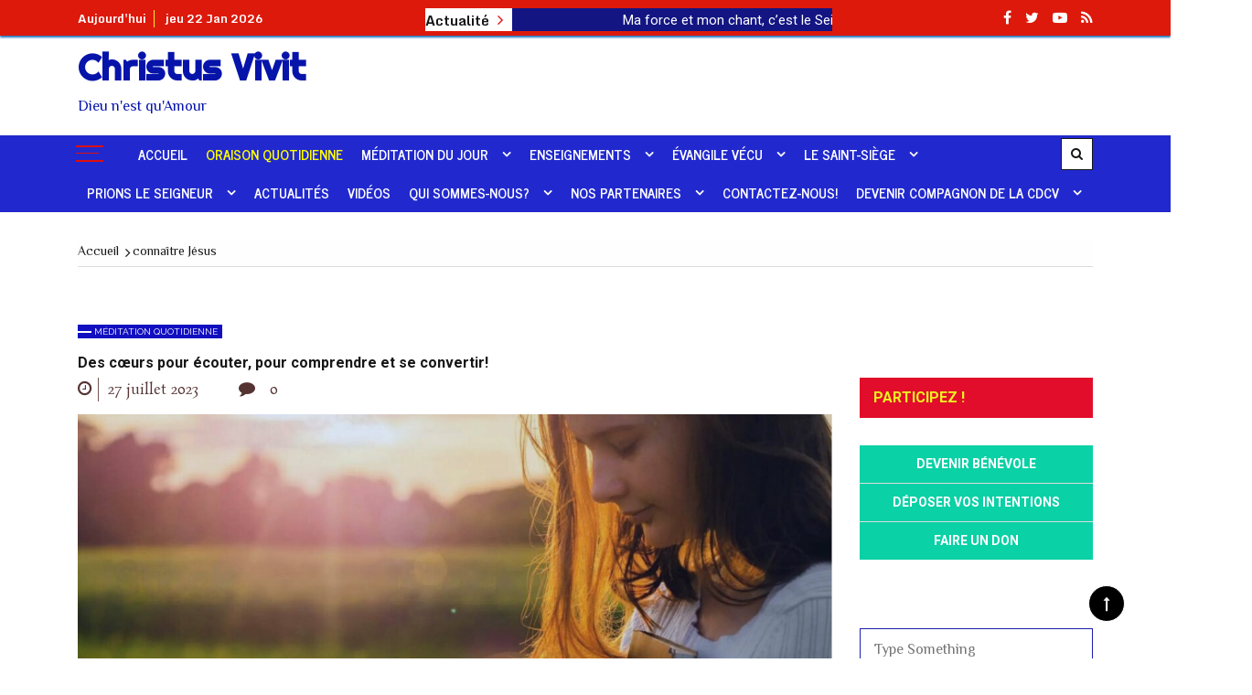

--- FILE ---
content_type: text/html; charset=UTF-8
request_url: https://christusvivit.org/tag/connaitre-jesus/
body_size: 25521
content:
<!doctype html>
<html dir="ltr" lang="fr-FR"
	prefix="og: https://ogp.me/ns#" >
<head>
	<meta charset="UTF-8">
	<meta name="viewport" content="width=device-width, initial-scale=1">
	<link rel="profile" href="https://gmpg.org/xfn/11">

	<style type="text/css">			.heateorSssInstagramBackground{background:radial-gradient(circle at 30% 107%,#fdf497 0,#fdf497 5%,#fd5949 45%,#d6249f 60%,#285aeb 90%)}
											.heateor_sss_horizontal_sharing .heateorSssSharing,.heateor_sss_standard_follow_icons_container .heateorSssSharing{
							color: #fff;
						border-width: 0px;
			border-style: solid;
			border-color: transparent;
		}
				.heateor_sss_horizontal_sharing .heateorSssTCBackground{
			color:#666;
		}
				.heateor_sss_horizontal_sharing .heateorSssSharing:hover,.heateor_sss_standard_follow_icons_container .heateorSssSharing:hover{
						border-color: transparent;
		}
		.heateor_sss_vertical_sharing .heateorSssSharing,.heateor_sss_floating_follow_icons_container .heateorSssSharing{
							color: #fff;
						border-width: 0px;
			border-style: solid;
			border-color: transparent;
		}
				.heateor_sss_vertical_sharing .heateorSssTCBackground{
			color:#666;
		}
				.heateor_sss_vertical_sharing .heateorSssSharing:hover,.heateor_sss_floating_follow_icons_container .heateorSssSharing:hover{
						border-color: transparent;
		}
		
						div.heateor_sss_horizontal_sharing .heateor_sss_square_count{display: block}
				@media screen and (max-width:783px) {.heateor_sss_vertical_sharing{display:none!important}}@media screen and (max-width:783px) {.heateor_sss_floating_follow_icons_container{display:none!important}}</style>
		<!-- All in One SEO 4.4.2 - aioseo.com -->
		<meta name="robots" content="max-image-preview:large" />
		<link rel="canonical" href="https://christusvivit.org/tag/connaitre-jesus/" />
		<meta name="generator" content="All in One SEO (AIOSEO) 4.4.2" />
		<script type="application/ld+json" class="aioseo-schema">
			{"@context":"https:\/\/schema.org","@graph":[{"@type":"BreadcrumbList","@id":"https:\/\/christusvivit.org\/tag\/connaitre-jesus\/#breadcrumblist","itemListElement":[{"@type":"ListItem","@id":"https:\/\/christusvivit.org\/#listItem","position":1,"item":{"@type":"WebPage","@id":"https:\/\/christusvivit.org\/","name":"Accueil","description":"Dieu n'est qu'Amour","url":"https:\/\/christusvivit.org\/"},"nextItem":"https:\/\/christusvivit.org\/tag\/connaitre-jesus\/#listItem"},{"@type":"ListItem","@id":"https:\/\/christusvivit.org\/tag\/connaitre-jesus\/#listItem","position":2,"item":{"@type":"WebPage","@id":"https:\/\/christusvivit.org\/tag\/connaitre-jesus\/","name":"conna\u00eetre J\u00e9sus","url":"https:\/\/christusvivit.org\/tag\/connaitre-jesus\/"},"previousItem":"https:\/\/christusvivit.org\/#listItem"}]},{"@type":"CollectionPage","@id":"https:\/\/christusvivit.org\/tag\/connaitre-jesus\/#collectionpage","url":"https:\/\/christusvivit.org\/tag\/connaitre-jesus\/","name":"conna\u00eetre J\u00e9sus - Christus Vivit","inLanguage":"fr-FR","isPartOf":{"@id":"https:\/\/christusvivit.org\/#website"},"breadcrumb":{"@id":"https:\/\/christusvivit.org\/tag\/connaitre-jesus\/#breadcrumblist"}},{"@type":"Organization","@id":"https:\/\/christusvivit.org\/#organization","name":"Christus Vivit","url":"https:\/\/christusvivit.org\/","logo":{"@type":"ImageObject","url":"https:\/\/christusvivit.org\/wp-content\/uploads\/2023\/09\/logo-CDCV.png","@id":"https:\/\/christusvivit.org\/#organizationLogo","width":1181,"height":1181},"image":{"@id":"https:\/\/christusvivit.org\/#organizationLogo"},"sameAs":["https:\/\/web.facebook.com\/christus.vivit.5855","https:\/\/www.youtube.com\/@christusvivit4369"]},{"@type":"WebSite","@id":"https:\/\/christusvivit.org\/#website","url":"https:\/\/christusvivit.org\/","name":"Christus Vivit","description":"Dieu n'est qu'Amour","inLanguage":"fr-FR","publisher":{"@id":"https:\/\/christusvivit.org\/#organization"}}]}
		</script>
		<!-- All in One SEO -->


	<!-- This site is optimized with the Yoast SEO plugin v16.1.1 - https://yoast.com/wordpress/plugins/seo/ -->
	<title>connaître Jésus - Christus Vivit</title>
	<link rel="canonical" href="https://christusvivit.org/tag/connaitre-jesus/" />
	<meta property="og:locale" content="fr_FR" />
	<meta property="og:type" content="article" />
	<meta property="og:title" content="connaître Jésus Archives - Christus Vivit" />
	<meta property="og:url" content="https://christusvivit.org/tag/connaitre-jesus/" />
	<meta property="og:site_name" content="Christus Vivit" />
	<meta name="twitter:card" content="summary" />
	<script type="application/ld+json" class="yoast-schema-graph">{"@context":"https://schema.org","@graph":[{"@type":"Organization","@id":"https://christusvivit.org/#organization","name":"christus vivit","url":"https://christusvivit.org/","sameAs":["https://www.facebook.com/christus.vivit.5855"],"logo":{"@type":"ImageObject","@id":"https://christusvivit.org/#logo","inLanguage":"fr-FR","url":"http://christusvivit.org/wp-content/uploads/2020/09/logo-jesus-1.png","contentUrl":"http://christusvivit.org/wp-content/uploads/2020/09/logo-jesus-1.png","width":1005,"height":1179,"caption":"christus vivit"},"image":{"@id":"https://christusvivit.org/#logo"}},{"@type":"WebSite","@id":"https://christusvivit.org/#website","url":"https://christusvivit.org/","name":"Christus Vivit","description":"Dieu n&#039;est qu&#039;Amour","publisher":{"@id":"https://christusvivit.org/#organization"},"potentialAction":[{"@type":"SearchAction","target":"https://christusvivit.org/?s={search_term_string}","query-input":"required name=search_term_string"}],"inLanguage":"fr-FR"},{"@type":"CollectionPage","@id":"https://christusvivit.org/tag/connaitre-jesus/#webpage","url":"https://christusvivit.org/tag/connaitre-jesus/","name":"conna\u00eetre J\u00e9sus Archives - Christus Vivit","isPartOf":{"@id":"https://christusvivit.org/#website"},"breadcrumb":{"@id":"https://christusvivit.org/tag/connaitre-jesus/#breadcrumb"},"inLanguage":"fr-FR","potentialAction":[{"@type":"ReadAction","target":["https://christusvivit.org/tag/connaitre-jesus/"]}]},{"@type":"BreadcrumbList","@id":"https://christusvivit.org/tag/connaitre-jesus/#breadcrumb","itemListElement":[{"@type":"ListItem","position":1,"item":{"@type":"WebPage","@id":"https://christusvivit.org/","url":"https://christusvivit.org/","name":"Accueil"}},{"@type":"ListItem","position":2,"item":{"@type":"WebPage","@id":"https://christusvivit.org/tag/connaitre-jesus/","url":"https://christusvivit.org/tag/connaitre-jesus/","name":"conna\u00eetre J\u00e9sus"}}]}]}</script>
	<!-- / Yoast SEO plugin. -->


<link rel='dns-prefetch' href='//fonts.googleapis.com' />
<link rel='dns-prefetch' href='//s.w.org' />
<link rel="alternate" type="application/rss+xml" title="Christus Vivit &raquo; Flux" href="https://christusvivit.org/feed/" />
<link rel="alternate" type="application/rss+xml" title="Christus Vivit &raquo; Flux des commentaires" href="https://christusvivit.org/comments/feed/" />
<link rel="alternate" type="application/rss+xml" title="Christus Vivit &raquo; Flux de l’étiquette connaître Jésus" href="https://christusvivit.org/tag/connaitre-jesus/feed/" />
		<!-- This site uses the Google Analytics by MonsterInsights plugin v8.18 - Using Analytics tracking - https://www.monsterinsights.com/ -->
							<script src="//www.googletagmanager.com/gtag/js?id=G-LQ5ELH556Q"  data-cfasync="false" data-wpfc-render="false" type="text/javascript" async></script>
			<script data-cfasync="false" data-wpfc-render="false" type="text/javascript">
				var mi_version = '8.18';
				var mi_track_user = true;
				var mi_no_track_reason = '';
				
								var disableStrs = [
										'ga-disable-G-LQ5ELH556Q',
									];

				/* Function to detect opted out users */
				function __gtagTrackerIsOptedOut() {
					for (var index = 0; index < disableStrs.length; index++) {
						if (document.cookie.indexOf(disableStrs[index] + '=true') > -1) {
							return true;
						}
					}

					return false;
				}

				/* Disable tracking if the opt-out cookie exists. */
				if (__gtagTrackerIsOptedOut()) {
					for (var index = 0; index < disableStrs.length; index++) {
						window[disableStrs[index]] = true;
					}
				}

				/* Opt-out function */
				function __gtagTrackerOptout() {
					for (var index = 0; index < disableStrs.length; index++) {
						document.cookie = disableStrs[index] + '=true; expires=Thu, 31 Dec 2099 23:59:59 UTC; path=/';
						window[disableStrs[index]] = true;
					}
				}

				if ('undefined' === typeof gaOptout) {
					function gaOptout() {
						__gtagTrackerOptout();
					}
				}
								window.dataLayer = window.dataLayer || [];

				window.MonsterInsightsDualTracker = {
					helpers: {},
					trackers: {},
				};
				if (mi_track_user) {
					function __gtagDataLayer() {
						dataLayer.push(arguments);
					}

					function __gtagTracker(type, name, parameters) {
						if (!parameters) {
							parameters = {};
						}

						if (parameters.send_to) {
							__gtagDataLayer.apply(null, arguments);
							return;
						}

						if (type === 'event') {
														parameters.send_to = monsterinsights_frontend.v4_id;
							var hookName = name;
							if (typeof parameters['event_category'] !== 'undefined') {
								hookName = parameters['event_category'] + ':' + name;
							}

							if (typeof MonsterInsightsDualTracker.trackers[hookName] !== 'undefined') {
								MonsterInsightsDualTracker.trackers[hookName](parameters);
							} else {
								__gtagDataLayer('event', name, parameters);
							}
							
						} else {
							__gtagDataLayer.apply(null, arguments);
						}
					}

					__gtagTracker('js', new Date());
					__gtagTracker('set', {
						'developer_id.dZGIzZG': true,
											});
										__gtagTracker('config', 'G-LQ5ELH556Q', {"forceSSL":"true","link_attribution":"true"} );
															window.gtag = __gtagTracker;										(function () {
						/* https://developers.google.com/analytics/devguides/collection/analyticsjs/ */
						/* ga and __gaTracker compatibility shim. */
						var noopfn = function () {
							return null;
						};
						var newtracker = function () {
							return new Tracker();
						};
						var Tracker = function () {
							return null;
						};
						var p = Tracker.prototype;
						p.get = noopfn;
						p.set = noopfn;
						p.send = function () {
							var args = Array.prototype.slice.call(arguments);
							args.unshift('send');
							__gaTracker.apply(null, args);
						};
						var __gaTracker = function () {
							var len = arguments.length;
							if (len === 0) {
								return;
							}
							var f = arguments[len - 1];
							if (typeof f !== 'object' || f === null || typeof f.hitCallback !== 'function') {
								if ('send' === arguments[0]) {
									var hitConverted, hitObject = false, action;
									if ('event' === arguments[1]) {
										if ('undefined' !== typeof arguments[3]) {
											hitObject = {
												'eventAction': arguments[3],
												'eventCategory': arguments[2],
												'eventLabel': arguments[4],
												'value': arguments[5] ? arguments[5] : 1,
											}
										}
									}
									if ('pageview' === arguments[1]) {
										if ('undefined' !== typeof arguments[2]) {
											hitObject = {
												'eventAction': 'page_view',
												'page_path': arguments[2],
											}
										}
									}
									if (typeof arguments[2] === 'object') {
										hitObject = arguments[2];
									}
									if (typeof arguments[5] === 'object') {
										Object.assign(hitObject, arguments[5]);
									}
									if ('undefined' !== typeof arguments[1].hitType) {
										hitObject = arguments[1];
										if ('pageview' === hitObject.hitType) {
											hitObject.eventAction = 'page_view';
										}
									}
									if (hitObject) {
										action = 'timing' === arguments[1].hitType ? 'timing_complete' : hitObject.eventAction;
										hitConverted = mapArgs(hitObject);
										__gtagTracker('event', action, hitConverted);
									}
								}
								return;
							}

							function mapArgs(args) {
								var arg, hit = {};
								var gaMap = {
									'eventCategory': 'event_category',
									'eventAction': 'event_action',
									'eventLabel': 'event_label',
									'eventValue': 'event_value',
									'nonInteraction': 'non_interaction',
									'timingCategory': 'event_category',
									'timingVar': 'name',
									'timingValue': 'value',
									'timingLabel': 'event_label',
									'page': 'page_path',
									'location': 'page_location',
									'title': 'page_title',
								};
								for (arg in args) {
																		if (!(!args.hasOwnProperty(arg) || !gaMap.hasOwnProperty(arg))) {
										hit[gaMap[arg]] = args[arg];
									} else {
										hit[arg] = args[arg];
									}
								}
								return hit;
							}

							try {
								f.hitCallback();
							} catch (ex) {
							}
						};
						__gaTracker.create = newtracker;
						__gaTracker.getByName = newtracker;
						__gaTracker.getAll = function () {
							return [];
						};
						__gaTracker.remove = noopfn;
						__gaTracker.loaded = true;
						window['__gaTracker'] = __gaTracker;
					})();
									} else {
										console.log("");
					(function () {
						function __gtagTracker() {
							return null;
						}

						window['__gtagTracker'] = __gtagTracker;
						window['gtag'] = __gtagTracker;
					})();
									}
			</script>
				<!-- / Google Analytics by MonsterInsights -->
				<script type="text/javascript">
			window._wpemojiSettings = {"baseUrl":"https:\/\/s.w.org\/images\/core\/emoji\/13.0.1\/72x72\/","ext":".png","svgUrl":"https:\/\/s.w.org\/images\/core\/emoji\/13.0.1\/svg\/","svgExt":".svg","source":{"concatemoji":"https:\/\/christusvivit.org\/wp-includes\/js\/wp-emoji-release.min.js?ver=5.7.14"}};
			!function(e,a,t){var n,r,o,i=a.createElement("canvas"),p=i.getContext&&i.getContext("2d");function s(e,t){var a=String.fromCharCode;p.clearRect(0,0,i.width,i.height),p.fillText(a.apply(this,e),0,0);e=i.toDataURL();return p.clearRect(0,0,i.width,i.height),p.fillText(a.apply(this,t),0,0),e===i.toDataURL()}function c(e){var t=a.createElement("script");t.src=e,t.defer=t.type="text/javascript",a.getElementsByTagName("head")[0].appendChild(t)}for(o=Array("flag","emoji"),t.supports={everything:!0,everythingExceptFlag:!0},r=0;r<o.length;r++)t.supports[o[r]]=function(e){if(!p||!p.fillText)return!1;switch(p.textBaseline="top",p.font="600 32px Arial",e){case"flag":return s([127987,65039,8205,9895,65039],[127987,65039,8203,9895,65039])?!1:!s([55356,56826,55356,56819],[55356,56826,8203,55356,56819])&&!s([55356,57332,56128,56423,56128,56418,56128,56421,56128,56430,56128,56423,56128,56447],[55356,57332,8203,56128,56423,8203,56128,56418,8203,56128,56421,8203,56128,56430,8203,56128,56423,8203,56128,56447]);case"emoji":return!s([55357,56424,8205,55356,57212],[55357,56424,8203,55356,57212])}return!1}(o[r]),t.supports.everything=t.supports.everything&&t.supports[o[r]],"flag"!==o[r]&&(t.supports.everythingExceptFlag=t.supports.everythingExceptFlag&&t.supports[o[r]]);t.supports.everythingExceptFlag=t.supports.everythingExceptFlag&&!t.supports.flag,t.DOMReady=!1,t.readyCallback=function(){t.DOMReady=!0},t.supports.everything||(n=function(){t.readyCallback()},a.addEventListener?(a.addEventListener("DOMContentLoaded",n,!1),e.addEventListener("load",n,!1)):(e.attachEvent("onload",n),a.attachEvent("onreadystatechange",function(){"complete"===a.readyState&&t.readyCallback()})),(n=t.source||{}).concatemoji?c(n.concatemoji):n.wpemoji&&n.twemoji&&(c(n.twemoji),c(n.wpemoji)))}(window,document,window._wpemojiSettings);
		</script>
		<style type="text/css">
img.wp-smiley,
img.emoji {
	display: inline !important;
	border: none !important;
	box-shadow: none !important;
	height: 1em !important;
	width: 1em !important;
	margin: 0 .07em !important;
	vertical-align: -0.1em !important;
	background: none !important;
	padding: 0 !important;
}
</style>
	<link rel='stylesheet' id='litespeed-cache-dummy-css'  href='https://christusvivit.org/wp-content/plugins/litespeed-cache/assets/css/litespeed-dummy.css?ver=5.7.14' type='text/css' media='all' />
<link rel='stylesheet' id='wp-block-library-css'  href='https://christusvivit.org/wp-includes/css/dist/block-library/style.min.css?ver=5.7.14' type='text/css' media='all' />
<link rel='stylesheet' id='wp-block-library-theme-css'  href='https://christusvivit.org/wp-includes/css/dist/block-library/theme.min.css?ver=5.7.14' type='text/css' media='all' />
<link rel='stylesheet' id='everest-toolkit-css'  href='https://christusvivit.org/wp-content/plugins/everest-toolkit/public/css/everest-toolkit-public.css?ver=1.1.9' type='text/css' media='all' />
<link rel='stylesheet' id='pdfprnt_frontend-css'  href='https://christusvivit.org/wp-content/plugins/pdf-print/css/frontend.css?ver=2.2.5' type='text/css' media='all' />
<link rel='stylesheet' id='give-styles-css'  href='https://christusvivit.org/wp-content/plugins/give/assets/dist/css/give.css?ver=2.10.1' type='text/css' media='all' />
<link rel='stylesheet' id='grace-mag-pro-css'  href='https://christusvivit.org/wp-content/themes/grace-mag-pro/style.css?ver=5.7.14' type='text/css' media='all' />
<link rel='stylesheet' id='child-style-css'  href='https://christusvivit.org/wp-content/themes/grace-mag-pro-child/style.css?ver=1.0.0' type='text/css' media='all' />
<link rel='stylesheet' id='grace-mag-style-css'  href='https://christusvivit.org/wp-content/themes/grace-mag-pro-child/style.css?ver=5.7.14' type='text/css' media='all' />
<link rel='stylesheet' id='grace-mag-google-fonts-css'  href='//fonts.googleapis.com/css?family=Roboto%3A400%2C400i%2C500%2C500i%2C700%2C700i%7CPhilosopher%3A400%2C400i%2C700%2C700i%7CPangolin%3A%7CRaleway%3A400%2C400i%2C500%2C500i%2C600%2C600i%2C700%2C700i%2C800%2C800i%7CRosarivo%3A400%2C400i%7CRighteous%3A%7CMonda%3A400%2C700%7CNews+Cycle%3A400%2C700&#038;subset=latin%2Clatin-ext&#038;ver=5.7.14' type='text/css' media='all' />
<link rel='stylesheet' id='grace-mag-reset-css'  href='https://christusvivit.org/wp-content/themes/grace-mag-pro/everestthemes/assets/css/reset.css?ver=5.7.14' type='text/css' media='all' />
<link rel='stylesheet' id='bootstrap-css'  href='https://christusvivit.org/wp-content/themes/grace-mag-pro/everestthemes/assets/css/bootstrap.min.css?ver=5.7.14' type='text/css' media='all' />
<link rel='stylesheet' id='font-awesome-css'  href='https://christusvivit.org/wp-content/themes/grace-mag-pro/everestthemes/assets/css/font-awesome.min.css?ver=5.7.14' type='text/css' media='all' />
<link rel='stylesheet' id='slick-css'  href='https://christusvivit.org/wp-content/themes/grace-mag-pro/everestthemes/assets/css/slick.css?ver=5.7.14' type='text/css' media='all' />
<link rel='stylesheet' id='webticker-css'  href='https://christusvivit.org/wp-content/themes/grace-mag-pro/everestthemes/assets/css/webticker.css?ver=5.7.14' type='text/css' media='all' />
<link rel='stylesheet' id='fancybox-css'  href='https://christusvivit.org/wp-content/themes/grace-mag-pro/everestthemes/assets/css/jquery.fancybox.min.css?ver=5.7.14' type='text/css' media='all' />
<link rel='stylesheet' id='grace-mag-custom-css'  href='https://christusvivit.org/wp-content/themes/grace-mag-pro/everestthemes/assets/css/custom.css?ver=5.7.14' type='text/css' media='all' />
<link rel='stylesheet' id='grace-mag-default-style-css'  href='https://christusvivit.org/wp-content/themes/grace-mag-pro/everestthemes/assets/css/default-style.css?ver=5.7.14' type='text/css' media='all' />
<link rel='stylesheet' id='grace-mag-responsive-css'  href='https://christusvivit.org/wp-content/themes/grace-mag-pro/everestthemes/assets/css/responsive.css?ver=5.7.14' type='text/css' media='all' />
<link rel='stylesheet' id='newsletter-css'  href='https://christusvivit.org/wp-content/plugins/newsletter/style.css?ver=7.1.2' type='text/css' media='all' />
<link rel='stylesheet' id='heateor_sss_frontend_css-css'  href='https://christusvivit.org/wp-content/plugins/sassy-social-share/public/css/sassy-social-share-public.css?ver=3.3.20' type='text/css' media='all' />
<link rel='stylesheet' id='heateor_sss_sharing_default_svg-css'  href='https://christusvivit.org/wp-content/plugins/sassy-social-share/admin/css/sassy-social-share-svg.css?ver=3.3.20' type='text/css' media='all' />
<script type='text/javascript' src='https://christusvivit.org/wp-includes/js/jquery/jquery.min.js?ver=3.5.1' id='jquery-core-js'></script>
<script type='text/javascript' src='https://christusvivit.org/wp-includes/js/jquery/jquery-migrate.min.js?ver=3.3.2' id='jquery-migrate-js'></script>
<script type='text/javascript' src='https://christusvivit.org/wp-content/plugins/captcha-bank/assets/global/plugins/custom/js/front-end-script.js?ver=5.7.14' id='captcha-bank-front-end-script.js-js'></script>
<script type='text/javascript' src='https://christusvivit.org/wp-content/plugins/google-analytics-for-wordpress/assets/js/frontend-gtag.min.js?ver=8.18' id='monsterinsights-frontend-script-js'></script>
<script data-cfasync="false" data-wpfc-render="false" type="text/javascript" id='monsterinsights-frontend-script-js-extra'>/* <![CDATA[ */
var monsterinsights_frontend = {"js_events_tracking":"true","download_extensions":"doc,pdf,ppt,zip,xls,docx,pptx,xlsx","inbound_paths":"[{\"path\":\"\\\/go\\\/\",\"label\":\"affiliate\"},{\"path\":\"\\\/recommend\\\/\",\"label\":\"affiliate\"}]","home_url":"https:\/\/christusvivit.org","hash_tracking":"false","v4_id":"G-LQ5ELH556Q"};/* ]]> */
</script>
<script type='text/javascript' src='https://christusvivit.org/wp-content/plugins/everest-toolkit/public/js/everest-toolkit-public.js?ver=1.1.9' id='everest-toolkit-js'></script>
<script type='text/javascript' src='https://christusvivit.org/wp-content/plugins/give/assets/dist/js/babel-polyfill.js?ver=2.10.1' id='babel-polyfill-js'></script>
<script type='text/javascript' id='give-js-extra'>
/* <![CDATA[ */
var give_global_vars = {"ajaxurl":"https:\/\/christusvivit.org\/wp-admin\/admin-ajax.php","checkout_nonce":"3bdf93bc54","currency":"XAF","currency_sign":" CFA","currency_pos":"after","thousands_separator":",","decimal_separator":".","no_gateway":"Veuillez s\u00e9lectionner votre mode de paiement.","bad_minimum":"Le montant du don minimum pour ce formulaire est de","bad_maximum":"Le montant maximum du don personnalis\u00e9 pour ce formulaire est","general_loading":"Chargement\u2026","purchase_loading":"Veuillez patienter\u2026","textForOverlayScreen":"<h3>En cours...<\/h3><p>This will only take a second!<\/p>","number_decimals":"2","is_test_mode":"1","give_version":"2.10.1","magnific_options":{"main_class":"give-modal","close_on_bg_click":false},"form_translation":{"payment-mode":"Veuillez s\u00e9lectionner un moyen de paiement.","give_first":"Veuillez saisir votre pr\u00e9nom.","give_email":"Veuillez saisir une adresse de messagerie valide.","give_user_login":"Identifiant ou adresse de messagerie non valide.","give_user_pass":"Saisir un mot de passe.","give_user_pass_confirm":"Confirmer le mot de passe.","give_agree_to_terms":"Vous devez \u00eatre d\u2019accord avec les termes et conditions."},"confirm_email_sent_message":"Veuillez v\u00e9rifier votre e-mail et cliquer sur le lien pour acc\u00e9der \u00e0 votre historique complet de dons.","ajax_vars":{"ajaxurl":"https:\/\/christusvivit.org\/wp-admin\/admin-ajax.php","ajaxNonce":"51cd20d697","loading":"En cours de chargement","select_option":"Veuillez s\u00e9lectionner une option","default_gateway":"manual","permalinks":"1","number_decimals":2},"cookie_hash":"83bc56fa25f2a9f9dbe97b89f7835c1c","session_nonce_cookie_name":"wp-give_session_reset_nonce_83bc56fa25f2a9f9dbe97b89f7835c1c","session_cookie_name":"wp-give_session_83bc56fa25f2a9f9dbe97b89f7835c1c","delete_session_nonce_cookie":"0"};
var giveApiSettings = {"root":"https:\/\/christusvivit.org\/wp-json\/give-api\/v2\/","rest_base":"give-api\/v2"};
/* ]]> */
</script>
<script type='text/javascript' src='https://christusvivit.org/wp-content/plugins/give/assets/dist/js/give.js?ver=2.10.1' id='give-js'></script>
<link rel="https://api.w.org/" href="https://christusvivit.org/wp-json/" /><link rel="alternate" type="application/json" href="https://christusvivit.org/wp-json/wp/v2/tags/414" /><link rel="EditURI" type="application/rsd+xml" title="RSD" href="https://christusvivit.org/xmlrpc.php?rsd" />
<link rel="wlwmanifest" type="application/wlwmanifest+xml" href="https://christusvivit.org/wp-includes/wlwmanifest.xml" /> 
<meta name="generator" content="WordPress 5.7.14" />
<meta name="generator" content="Give v2.10.1" />
    <style type="text/css">  
            
    .banner-slider:before,
    .banner-layout3:before{
        
        content: '';
        background-color: rgb(0, 0, 0, 0.8);
    }
        
   .half-widget-content {
        
        background-color: rgb(74, 74, 74, 0.8);
    }
    
            
        @media( min-width:1024px ) {

            .slider-center-caption .l-title a,
            .gm-slider .slider-caption .l-title a,
            .slider-caption .l-title a,
            .gm-slider2   .slider-caption .l-title a
            {

                                    font-size: 20px;
                                }
        }
        
       .slider-center-caption .l-title a
        {
            
                            font-family: Roboto;
                                font-weight: 500;
                                font-style: normal;
                                text-transform: inherit;
                                line-height: 22px;
                                letter-spacing: 0px;
                        }
        
            .scrollup
        {
            color: #faf1f1;
        }
                .scrollup
        {
            border: 1px solid #fff;
        }
                .scrollup
        {
            background-color: #000000;
        }
                .banner-tt .md-title,
        .left-news-sec .latest-no span,
        .news-tabs .nav-tabs li.active, 
        .news-tabs .nav-tabs li:hover, 
        .news-tabs .nav-tabs li a.active,
        .banner-tt,
        .news-tabs .nav>li>a:hover,
         .news-tabs .nav>li>a:focus,
        .search-icon .search-form #submit
        
        {
            background-color: #1a21a8;
        }
               a:focus, a:hover,
       .half-widget-content .sub-title a:hover,
       .slider-center-caption .l-title a:hover
        {
            color: #1a21a8;
        }
        
       .form-submit .submit,
       .footer-bg,
       .layout-with-bg,
       .widget_categories>ul>li,
       .widget_tag_cloud .tagcloud,
       .footer-bg button,
       .footer-bg btn,
       .banner-layout1 .gm-slider .slick-arrow,
       .gm-slider .slick-arrow
        {
            background-color: #af0c0c;
        }
        .search-icon .btn-search
        {
            border-color: #af0c0c;
        }
        .close {
            color: #af0c0c;
        }
               .widget_search .search-form .search-field,
       .recentcomments,
       .breadcrumbs .trail-items,
       .widget_recent_entries>ul>li,
       .social-sharing,
       .author-box,
       .widget_archive>ul>li,
       .post-navigation .nav-links .nav-previous,
       .post-navigation .nav-links
        {
            border-color: #1b1ead;
        }
                
        .form-submit .submit,
        .widget_search .search-form .search-submit, 
        .form-submit .submit,
        .widget_search .search-form #submit,
        .footer-bg button,
        .footer-bg btn

        {
            color: #eeee22;
        }
                .form-submit .submit:hover,
        .widget_search .search-form .search-submit:hover, 
        .form-submit .submit:hover,
        .widget_search .search-form #submit:hover,
        .footer-bg button:hover,
        .footer-bg btn:hover

        {
            color: #ffffff;
        }
                .form-submit .submit
        {
            border-color: #333;
        }
                .form-submit .submit

        {
            border-color: #333;
        }
                .form-submit .submit,
        .widget_search .search-form .search-submit, 
        .form-submit .submit,
        .widget_search .search-form #submit
        {
            background: #0709b2;
        }
        .header-inner.layout1 .search-icon .btn-search:hover
        {
            color: #0709b2;
        }
                .form-submit .submit:hover,
        .widget_search .search-form .search-submit:hover, 
        .form-submit .submit:hover,
        .widget_search .search-form #submit:hover,
        .footer-bg button:hover,
        .footer-bg btn:hover
        {
            background: #d80d06;
        }
               .post-categories li:nth-child(1) a
       
        {
            background-color: #120fc1;
        }
                .post-categories li:nth-child(2) a
        {
            background-color: #fbbe1c;
        }
               .post-categories li:nth-child(3) a
        {
            background-color: #08a54a;
        }
                .post-categories li:nth-child(4) a
        {
            background-color: #2080c0;
        }
                .post-categories li:nth-child(5) a
        {
            background-color: #e68025;
        }
                .post-categories li:nth-child(6) a
        {
            background-color: #e55039;
        }
                .breadcrumbs .trail-items li a
        {
            color: #1e73be;
        }
               .breadcrumbs .trail-items li a:hover
        {
            color: #e01212;
        }
         
    body,
    p
    {

                    font-family: Philosopher;
                        font-size: 16px;
                        font-weight: 500;
                        line-height: 1.5;
                        letter-spacing: 0px;
                }    
            
    h1,
    h2,
    h3,
    h4,
    h5,
    h6
    {

                font-family: Pangolin;
                }

    @media( min-width:1024px ) {

        h1 {

                                  font-size: 46px;
                              }
    }
    
    h1
    {

                    font-weight: 700;
                        font-style: inherit;
                        text-transform: inherit;
                        line-height: 1.5;
                        letter-spacing: 0px;
                }
        
    @media( min-width:1024px ) {

        h2 {

                                  font-size: 38px;
                              }
    }
    
    h2
    {

                    font-weight: 700;
                        font-style: inherit;
                        text-transform: inherit;
                        line-height: 1.5;
                        letter-spacing: 0px;
                }
        
    @media( min-width:1024px ) {

        h3 {

                                  font-size: 34px;
                              }
    }
    
    h3
    {

                    font-weight: 700;
                        font-style: inherit;
                        text-transform: inherit;
                        line-height: 1.5;
                        letter-spacing: 0px;
                }
        
    @media( min-width:1024px ) {

        h4 {

                                  font-size: 28px;
                              }
    }
    
    h4
    {

                    font-weight: 700;
                        font-style: inherit;
                        text-transform: inherit;
                        line-height: 1.5;
                        letter-spacing: 0px;
                }
        
    @media( min-width:1024px ) {

        h5 {

                                  font-size: 38px;
                              }
    }
    
    h5
    {

                    font-weight: 700;
                        font-style: inherit;
                        text-transform: inherit;
                        line-height: 1.5;
                        letter-spacing: 0px;
                }
        
    @media( min-width:1024px ) {

        h6 {

                                  font-size: 20px;
                              }
    }
    
    h6
    {

                    font-weight: 700;
                        font-style: inherit;
                        text-transform: inherit;
                        line-height: 1.5;
                        letter-spacing: 0px;
                }
     
    .post-categories li a
    {

                    font-family: Raleway;
                        font-size: 10px;
                        font-weight: 400;
                        font-style: normal;
                        text-transform: uppercase;
                        line-height: 15px;
                        letter-spacing: 0px;
                }
        
     
    .meta .posted-date a,
    .meta .posted-date,
    .meta .comments, 
    .meta .comments a
    {

                    font-family: Rosarivo;
                        font-size: 15px;
                        font-weight: 400;
                        font-style: normal;
                        text-transform: inherit;
                        line-height: 18px;
                        letter-spacing: 0px;
                }
        
     
    .form-submit .submit,
    .widget_search .search-form .search-submit, 
    .form-submit .submit,
    .widget_search .search-form #submit
    {

                    font-family: Roboto;
                        font-size: 14px;
                        font-weight: 400;
                        font-style: normal;
                        text-transform: uppercase;
                        line-height: 22px;
                        letter-spacing: 0px;
                }
        
    
    @media ( min-width: 1024px ) {

                    .logo-sec
            {
                padding-top:5px;
            }
                        .logo-sec
            {
                padding-bottom:5px;
            }
            
    }
        
     
   .logo-area span.site-title a,
   .header-inner.layout1 .logo-sec .site-title a,
   .header-inner.layout2 .logo-area .site-title a
    {

                    font-family: Righteous;
                        font-size: 40px;
                        font-weight: 700;
                        font-style: normal;
                        text-transform: inherit;
                        line-height: 1.5;
                        letter-spacing: 0px;
                }
        
        .header-inner.withbg
    {
        
                    background-size: cover;
                        background-repeat: no-repeat;
                }
    
            .top-bar
        {
            background-color: #dd190b;
        }
                .top-bar
        {
            box-shadow: 0 2px 2px #1e73be;  
        }
        
    @media ( min-width: 1024px ) {

                    .top-bar
            {
                padding-top:5px;
            }
                        .top-bar
            {
                padding-bottom:5px;
            }
            
    }
        
            .current-date,
        .current-date span
        {
            color: #ffffff;
        }
                .current-date
        {
            color: #ffffff;
        }
                .current-date span
        {
            border-color: #eeee22;
        }
         
    .current-date span
    {

                    font-family: Monda;
                        font-size: 13px;
                        font-weight: 700;
                        font-style: inherit;
                        text-transform: capitalize;
                        line-height: 1.5;
                        letter-spacing: 0px;
                }
        
     
    .current-date i
    {

                    font-family: Monda;
                        font-size: 13px;
                        font-weight: bold;
                        font-style: normal;
                        text-transform: inherit;
                        line-height: 1.5;
                        letter-spacing: 0px;
                }
        
          .nt_title,
      .header-inner.layout1 .nt_title,
      .header-inner.layout2 .nt_title
        {
            color: #171717;
        }

        
        .nt_title,
        .header-inner.layout1 .nt_title,
        .header-inner.layout2 .nt_title
         {
            background: #ffffff;
        }
               .nt_title i,
       .header-inner.layout1 .nt_title i,
       .header-inner.layout2 .nt_title i
        {
            color: #e01212;
        }
                 ul.newsticker li a,
        .header-inner.layout1 .breaking-news-wrap ul.newsticker a,
        .header-inner.layout2 .breaking-news-wrap ul.newsticker a
        {
            color: #ffffff;
        }
                 ul.newsticker li a:hover,
        .header-inner.layout1 .breaking-news-wrap ul.newsticker li a:hover,
        .header-inner.layout2 .breaking-news-wrap ul.newsticker li a:hover
        {
            color: #e01212;
        }
               .header-inner.layout2 .breaking-news-wrap,
       .breaking-news-wrap,
       .header-inner.layout1 .nt_wrapper
        {
            background: #131582;
        }
         
    .nt_title,
    .header-inner.layout1 .nt_title
    {

                    font-family: Monda;
                        font-size: 15px;
                        font-weight: bold;
                        font-style: inherit;
                        text-transform: inherit;
                        line-height: 1.5;
                        letter-spacing: 0px;
                }
        
     
     ul.newsticker li a,
     .header-inner.layout1 ul.newsticker li a
        {

                    font-family: Roboto;
                        font-size: 15px;
                        font-weight: normal;
                        font-style: inherit;
                        text-transform: inherit;
                        line-height: 1.5;
                        letter-spacing: 0px;
                }
        
            .top-social-icon li a,
        .header-inner.layout1 .top-social-icon li a,
        .header-inner.layout2 .top-social-icon li a

        {
            color: #ffffff;
        }
                .top-social-icon li a:hover,
        .header-inner.layout1 .top-social-icon li a:hover,
        .header-inner.layout2 .top-social-icon li a:hover

        {
            color: #0306a8;
        }
         
   .top-social-icon li a,
   .header-inner.layout1 .top-social-icon li a,
   .header-inner.layout2 .top-social-icon li a
    {

                    font-size: 16px;
                }
        
            .search-icon .btn-search,
        .header-inner.layout1 .search-icon .btn-search,
        .header-inner.layout2 .search-icon .btn-search
        {
            color: #171717;
        }
                .search-icon .btn-search:hover,
        .header-inner.layout1 .search-icon .btn-search:hover,
        .header-inner.layout2 .search-icon .btn-search:hover
        {
            color: #ffffff;
        }
               .search-icon .btn-search,
       .header-inner.layout1 .search-icon .btn-search,
       .header-inner.layout2 .search-icon .btn-search
        {
            background-color: #ffffff;
        }
               .search-icon .btn-search:hover,
       .header-inner.layout1 .search-icon .btn-search:hover,
       .header-inner.layout2 .search-icon .btn-search:hover
        {
            background-color: #171717;
        }
        
        .search-icon .btn-search,
        .header-inner.layout1 .search-icon .btn-search,
        .header-inner.layout2 .search-icon .btn-search
        {
            border-color: #171717;
        }
         
       .search-icon .btn-search,
       .header-inner.layout1 .search-icon .btn-search,
       .header-inner.layout2 .search-icon .btn-search
        {
                    font-size: 14px;
                }
        
            .hamburger_inner,
        .hamburger_inner::before,
        .hamburger_inner::after,
        .header-inner.layout2 button.hamburger.hamburger_nb
        {
            color: #000000;
        }
                .hamburger_inner,
        .hamburger_inner::before,
        .hamburger_inner::after,
        .header-inner.layout2 button.hamburger.hamburger_nb
        {
            background-color: #dd0f0f;
        }
         
    .header-inner.layout1 .main_navigation ul li a,
     .header-inner.layout2 .main_navigation ul li a,
    .main_navigation ul li a
    {

                    font-family: News Cycle;
                        font-size: 15px;
                        font-weight: 600;
                        font-style: normal;
                        text-transform: uppercase;
                        line-height: 1,5;
                        letter-spacing: 0px;
                }
        
     
    .main_navigation ul li.menu-item-has-children .sub-menu li a,
    .header-inner.layout1 .main_navigation ul li.menu-item-has-children .sub-menu li a,
    .header-inner.layout2 .main_navigation ul li.menu-item-has-children .sub-menu li a
    {

                    font-family: News Cycle;
                        font-size: 12px;
                        font-weight: 700;
                        font-style: inherit;
                        text-transform: uppercase;
                        line-height: 1.5;
                        letter-spacing: 0px;
                }
        
            .header-inner.layout1 .main_navigation ul li a,
        .header-inner.layout2 .main_navigation ul li a, 
        .main_navigation ul li a
        {
            color: #ffffff;
        }
        
               .header-inner.layout1 .main_navigation ul li a:hover,
        .header-inner.layout2 .main_navigation ul li a:hover, 
        .main_navigation ul li a:hover
        {
            color: #eded04;
        }
               .header-bottom-block.primary-menu,
       .header-inner.layout1 .header-middle-block,
       .header-inner.withbg .header-bottom-block
        {
            background-color: #2129ce;
        }
                .main_navigation ul li.menu-item-has-children .sub-menu li a,
        .header-inner.layout1 .main_navigation ul li.menu-item-has-children .sub-menu li a,
        .header-inner.layout2 .main_navigation ul li.menu-item-has-children .sub-menu li a
        {
            color: #ffffff;
        }
                .main_navigation ul li.menu-item-has-children .sub-menu li a:hover,
        .header-inner.layout1 .main_navigation ul li.menu-item-has-children .sub-menu li a:hover,
        .header-inner.layout2 .main_navigation ul li.menu-item-has-children .sub-menu li a:hover,
        .header-inner.withbg .main_navigation ul li a:hover
        {
            color: #22cad6;
        }
                .main_navigation ul li.menu-item-has-children .sub-menu,
        .header-inner.layout1 .main_navigation ul li.menu-item-has-children .sub-menu,
        .header-inner.layout2 .main_navigation ul li.menu-item-has-children .sub-menu,
        .header-inner.layout1 .main_navigation ul li.current_page_item .sub-menu, 
        .header-inner.layout1 .main_navigation ul li.current_page_ancestor .sub-menu,
        .header-inner.layout1 .main_navigation ul li.menu-item-has-children:hover .sub-menu
        {
            background-color: #ff0707;
        }
        
    @media( max-width:992px ) {

                    .header-bottom-block.primary-menu,
            .header-inner.layout1 .header-middle-block,
            .header-inner.withbg .header-bottom-block,
            .header-inner.layout1 .menu-wrap
            {
                background-color: #ffffff;
            }
 
                              
                   .sub-toggle .fa-angle-down:hover:before,
                   .sub-toggle:hover,
                   .mobile-menu-icon .mobile-menu:hover
                    {
                        color: #eeee22;
                    }
                    .hamburger_inner:hover, 
                    .hamburger_inner:hover:before,
                    .hamburger_inner:hover:after
                    {
                        background-color: #eeee22;
                    }
                               .main_navigation ul li a,
           .header-inner.layout1 .main_navigation ul li a,
           .header-inner.layout2 .main_navigation ul li a,
           .sub-toggle .fa-angle-down:before, .sub-toggle
            {
                color: #24e2e2;
            }
                        .main_navigation ul li a, 
            .header-inner.layout1 .main_navigation ul li a,
            .header-inner.layout2 .main_navigation ul li a

        
            {
                background-color: #2345ef;
            }
                       
            .mobile-menu-icon .mobile-menu
            {
                color: #dd3333;
            }
            .hamburger_inner, 
            .hamburger_inner::before,
             .hamburger_inner::after
            {
                color: #dd3333;
            }
                }
     
    .single-post-related-news .title-sec .md-title
    {

                    font-family: Roboto;
                        font-size: 18px;
                        font-weight: 600;
                        font-style: normal;
                        text-transform: uppercase;
                        line-height: 1;
                        letter-spacing: 0px;
                }
        
     
   .single-post-related-news .sub-title a
    {

                    font-family: Roboto;
                        font-size: 16px;
                        font-weight: 600;
                        font-style: inherit;
                        text-transform: inherit;
                        line-height: 1.5;
                        letter-spacing: 0px;
                }
        
     
    .post-layout1-content .single-title
    {

                    font-family: Roboto;
                        font-size: 38px;
                        font-weight: 500;
                        font-style: normal;
                        text-transform: inherit;
                        line-height: 1.2;
                        letter-spacing: 0px;
                }
        
        .search-listing-layout1 {

                    background-color: #dd9933;
                }

     
    .sm-title a,
    .sm-title,
    .l-title,
    .l-title a,
    .full-layout5-aside ul li .sub-title a,
    .footer-bg .canvas-recent-content .sub-title a,
    .footer-bg  .sub-title a,
    .side-canvas .sub-title a,
    .half-widget-content .sub-title a,
    .sub-title a,
    .half-aside-2nd .sub-title a
    {

                    font-family: Roboto;
                        font-size: 16px;
                        font-weight: 600;
                        font-style: normal;
                        text-transform: inherit;
                        line-height: 1.5;
                        letter-spacing: 0px;
                }
        
            .widget-title h2,
        .widget_media_video .widget-title
        {
            color: #eeee22;
        }
                .widget-title,
        .widget_media_video .widget-title
        {
            background-color: #e20d2a;
        }
         
    .widget-title h2,
    .footer-bg .title-sec .md-title,
    .footer-bg .widget-title,
    .side-canvas.gm-canvas-show .widget-title,
    .side-canvas.gm-canvas-show .widget-title h2
    {

                    font-family: Roboto;
                        font-size: 16px;
                        font-weight: 600;
                        font-style: normal;
                        text-transform: uppercase;
                        line-height: 1;
                        letter-spacing: 0px;
                }

            .read-also,
        .read-also.open {

            left: 0;
        }
            }
        
    </style>
        
    <style type="text/css">.recentcomments a{display:inline !important;padding:0 !important;margin:0 !important;}</style>		<style type="text/css">
					.site-title a,
			.site-description {
				color: #0614aa;
			}
				</style>
		<link rel="icon" href="https://christusvivit.org/wp-content/uploads/2022/07/cropped-cv-fin-1-32x32.png" sizes="32x32" />
<link rel="icon" href="https://christusvivit.org/wp-content/uploads/2022/07/cropped-cv-fin-1-192x192.png" sizes="192x192" />
<link rel="apple-touch-icon" href="https://christusvivit.org/wp-content/uploads/2022/07/cropped-cv-fin-1-180x180.png" />
<meta name="msapplication-TileImage" content="https://christusvivit.org/wp-content/uploads/2022/07/cropped-cv-fin-1-270x270.png" />
		<style type="text/css" id="wp-custom-css">
			.justification_texte {
	text-align:justify
}

.inner-banner {
 display: none;
}

.meta .posted-date .meta-icon{
	border-right: 1px solid #755;
}
  .meta * {
	color: #533 !important;
}

#menu-item-9605 a {
	color: yellow
}
		</style>
		
</head>

<body class="archive tag tag-connaitre-jesus tag-414 wp-embed-responsive give-test-mode give-page hfeed">
   
            <div class="loader-wrap">
                <div class="loader-inn">
                    <div class="loader">
                        <span></span>
                        <span></span>
                        <span></span>
                        <span></span>
                    </div><!--loader-->
                </div>
            </div><!--loader-wrap-->
            <div id="page" class="site">
	<a class="skip-link screen-reader-text" href="#content">Skip to content</a>


<header id="gm-masterheader" class="gm-masterheader">
            <div class="header-inner">
                <div class="header-top-block top-bar clearfix">
            <div class="container">
                <div class="row align-items-center">
                    <div class="col-12 col-lg-4">
                                    <div class="current-date">
                                <span>Aujourd&#039;hui</span>
                                <i>jeu 22 Jan 2026</i>
            </div>
            <!--topbar current time-->
                                </div>
                    <div class="col-12 col-lg-5">
                         		<div class="breaking-news-wrap">
                        <div class="nt_wrapper">
                                <div class="nt_title pull-left">Actualité <i class="fa fa-angle-right"></i></div>
                                <ul id="webticker">
                                            <li>
                            <a href="https://christusvivit.org/ma-force-et-mon-chant-cest-le-seigneur/" title="">Ma force et mon chant, c’est le Seigneur !</a>
                        </li>
                                                <li>
                            <a href="https://christusvivit.org/la-victoire-appartient-au-seigneur/" title="">La victoire appartient au Seigneur !</a>
                        </li>
                                                <li>
                            <a href="https://christusvivit.org/ne-pleure-pas-dieu-a-deja-ouvert-une-autre-porte/" title="">Ne pleure pas, Dieu a déjà ouvert une autre porte!</a>
                        </li>
                                                <li>
                            <a href="https://christusvivit.org/mon-guide-doraison-quotidienne_du-lundi-19-au-dimanche-2026/" title="">Mon Guide d&rsquo;Oraison Quotidienne_du lundi 19 au dimanche 2026</a>
                        </li>
                                                <li>
                            <a href="https://christusvivit.org/obeir-vaut-mieux-quoffrir-des-sacrifices/" title="">Obéir vaut mieux qu&rsquo;offrir des sacrifices!</a>
                        </li>
                                        </ul>
            </div>
                </div> <!--topbar Breaking News-->
                            </div> <!--col-lg-5-->
                    <div class="col-12 col-lg-3">
                         		<ul class="top-social-icon">
                        <li>
                <a href="https://web.facebook.com/christus.vivit.5855" target="_blank">
                    <i class="fa fa-facebook"></i>
                </a>
            </li>
                        <li>
                <a href="https://twitter.com/vivit_christus" target="_blank">
                    <i class="fa fa-twitter"></i>
                </a>
            </li>
                        <li>
                <a href="https://www.youtube.com/channel/UCverYBXTPhMj-WzwBPHShng?view_as=subscriber" target="_blank">
                    <i class="fa fa-youtube-play"></i>
                </a>
            </li>
                        <li>
                <a href="https://christusvivit.org/feed/" target="_blank">
                    <i class="fa fa-rss"></i>
                </a>
            </li>
                                </ul>
        <!--top social-->
                            </div>
                </div>
                <!--row-->
            </div>
            <!--container-->
        </div>
                <!--top-header topbar-->
        <div class="header-mid-block logo-sec">
            <div class="container">
                <div class="row  align-items-center">
                    <div class="col-5 col-md-3 col-lg-4">
                        <div class="logo-area">
                                <span class="site-title"><a href="https://christusvivit.org/" rel="home">Christus Vivit</a></span>
                <p class="site-description">Dieu n&#039;est qu&#039;Amour</p>
                                </div>
                    </div>
                    <!--logo-area-->
                    <div class="col-7 col-md-9 col-lg-8">
                                            </div>
                </div>
                <!--row-->
            </div>
            <!--container-->
        </div>
        <!--header-mid-block logo-sec-->
        <div class="header-bottom-block primary-menu">
            <div class="container">
                <div class="menu-wrap clearfix">
                    		<button class="hamburger hamburger_nb" type="button"> <span class="hamburger_box"> <span class="hamburger_inner"></span> </span> </button>
         		<nav id="main_navigation" class="main_navigation">
            <ul id="menu-menu-principal" class="clearfix"><li id="menu-item-82" class="menu-item menu-item-type-custom menu-item-object-custom menu-item-home menu-item-82"><a href="http://christusvivit.org/">Accueil</a></li>
<li id="menu-item-9605" class="menu-item menu-item-type-taxonomy menu-item-object-category menu-item-9605"><a href="https://christusvivit.org/category/oraison-quotidienne/">Oraison quotidienne</a></li>
<li id="menu-item-93" class="menu-item menu-item-type-post_type menu-item-object-page menu-item-has-children menu-item-93"><a href="https://christusvivit.org/meditation-du-jour/">Méditation du jour</a>
<ul class="sub-menu">
	<li id="menu-item-174" class="menu-item menu-item-type-custom menu-item-object-custom menu-item-174"><a href="https://www.aelf.org/">Lectures du jour</a></li>
	<li id="menu-item-884" class="menu-item menu-item-type-taxonomy menu-item-object-category menu-item-884"><a href="https://christusvivit.org/category/meditation-quotidienne/">Méditations précédentes</a></li>
	<li id="menu-item-1093" class="menu-item menu-item-type-taxonomy menu-item-object-category menu-item-1093"><a href="https://christusvivit.org/category/homelie-du-dimanche/">Homélie du Dimanche</a></li>
	<li id="menu-item-176" class="menu-item menu-item-type-custom menu-item-object-custom menu-item-176"><a href="https://www.aelf.org/bible">Lire la Bible</a></li>
	<li id="menu-item-2686" class="menu-item menu-item-type-post_type menu-item-object-page menu-item-2686"><a href="https://christusvivit.org/lire-la-bible-catholique-en-une-annee/">Lire la Bible Catholique en une année!</a></li>
	<li id="menu-item-177" class="menu-item menu-item-type-custom menu-item-object-custom menu-item-177"><a href="https://www.aelf.org">Liturgie des heures</a></li>
</ul>
</li>
<li id="menu-item-98" class="menu-item menu-item-type-post_type menu-item-object-page menu-item-has-children menu-item-98"><a href="https://christusvivit.org/enseignements/">Enseignements</a>
<ul class="sub-menu">
	<li id="menu-item-183" class="menu-item menu-item-type-post_type menu-item-object-page menu-item-has-children menu-item-183"><a href="https://christusvivit.org/catechese/">Catéchèse</a>
	<ul class="sub-menu">
		<li id="menu-item-184" class="menu-item menu-item-type-custom menu-item-object-custom menu-item-184"><a href="http://www.vatican.va/archive/FRA0013/_INDEX.HTM">Catéchisme de l&rsquo;Eglise Catholique</a></li>
		<li id="menu-item-2781" class="menu-item menu-item-type-custom menu-item-object-custom menu-item-2781"><a href="http://www.vatican.va/archive/compendium_ccc/documents/archive_2005_compendium-ccc_fr.html">Compendium du catéchisme de l&rsquo;Eglise Catholique</a></li>
		<li id="menu-item-2780" class="menu-item menu-item-type-taxonomy menu-item-object-category menu-item-2780"><a href="https://christusvivit.org/category/question-du-mercredi/">Question du mercredi</a></li>
	</ul>
</li>
	<li id="menu-item-1464" class="menu-item menu-item-type-taxonomy menu-item-object-category menu-item-1464"><a href="https://christusvivit.org/category/thematiques-diverses/">Thématiques diverses</a></li>
	<li id="menu-item-199" class="menu-item menu-item-type-post_type menu-item-object-page menu-item-199"><a href="https://christusvivit.org/formations/">Formations</a></li>
</ul>
</li>
<li id="menu-item-85" class="menu-item menu-item-type-post_type menu-item-object-page menu-item-has-children menu-item-85"><a href="https://christusvivit.org/jesus-est-vivant-pour-moi/">Évangile vécu</a>
<ul class="sub-menu">
	<li id="menu-item-887" class="menu-item menu-item-type-taxonomy menu-item-object-category menu-item-887"><a href="https://christusvivit.org/category/temoignages/">Témoignages</a></li>
	<li id="menu-item-885" class="menu-item menu-item-type-taxonomy menu-item-object-category menu-item-has-children menu-item-885"><a href="https://christusvivit.org/category/portrait/">Portrait</a>
	<ul class="sub-menu">
		<li id="menu-item-2313" class="menu-item menu-item-type-taxonomy menu-item-object-category menu-item-2313"><a href="https://christusvivit.org/category/mgr-andre-wouking/">Mgr André Wouking</a></li>
	</ul>
</li>
</ul>
</li>
<li id="menu-item-86" class="menu-item menu-item-type-post_type menu-item-object-page menu-item-has-children menu-item-86"><a href="https://christusvivit.org/le-saint-siege/">Le Saint-Siège</a>
<ul class="sub-menu">
	<li id="menu-item-200" class="menu-item menu-item-type-custom menu-item-object-custom menu-item-200"><a href="http://www.vatican.va/content/francesco/fr/encyclicals.index.html">Encycliques</a></li>
	<li id="menu-item-205" class="menu-item menu-item-type-custom menu-item-object-custom menu-item-205"><a href="http://www.vatican.va/content/francesco/fr/bulls.index.html">Bulles</a></li>
	<li id="menu-item-206" class="menu-item menu-item-type-custom menu-item-object-custom menu-item-206"><a href="http://www.vatican.va/content/francesco/fr/apost_letters.index.html">Lettres apostoliques</a></li>
	<li id="menu-item-207" class="menu-item menu-item-type-post_type menu-item-object-page menu-item-has-children menu-item-207"><a href="https://christusvivit.org/messages/">Messages</a>
	<ul class="sub-menu">
		<li id="menu-item-208" class="menu-item menu-item-type-custom menu-item-object-custom menu-item-208"><a href="http://www.vatican.va/content/francesco/fr/messages/youth.index.html">journée mondiale des jeunes</a></li>
		<li id="menu-item-209" class="menu-item menu-item-type-custom menu-item-object-custom menu-item-209"><a href="http://www.vatican.va/content/francesco/fr/messages/sick.index.html">Journée mondiale des malades</a></li>
		<li id="menu-item-210" class="menu-item menu-item-type-custom menu-item-object-custom menu-item-210"><a href="http://www.vatican.va/content/francesco/fr/messages/lent.index.html">Messages pour le carême</a></li>
		<li id="menu-item-211" class="menu-item menu-item-type-custom menu-item-object-custom menu-item-211"><a href="http://www.vatican.va/content/francesco/fr/messages/vocations.index.html">Journée mondiale de prière pour les vocations</a></li>
	</ul>
</li>
	<li id="menu-item-212" class="menu-item menu-item-type-custom menu-item-object-custom menu-item-212"><a href="http://www.vatican.va/content/francesco/fr/apost_constitutions.index.html">Constitutions apostoliques</a></li>
	<li id="menu-item-213" class="menu-item menu-item-type-post_type menu-item-object-page menu-item-213"><a href="https://christusvivit.org/meditations-quotidiennes-francois/">Méditations quotidiennes François</a></li>
	<li id="menu-item-214" class="menu-item menu-item-type-post_type menu-item-object-page menu-item-has-children menu-item-214"><a href="https://christusvivit.org/les-activites-du-pape-francois/">Les activités du pape François</a>
	<ul class="sub-menu">
		<li id="menu-item-223" class="menu-item menu-item-type-custom menu-item-object-custom menu-item-223"><a href="http://www.vatican.va/content/francesco/fr/events/year.dir.html/2020.html">En 2020</a></li>
		<li id="menu-item-224" class="menu-item menu-item-type-custom menu-item-object-custom menu-item-224"><a href="http://www.vatican.va/content/francesco/fr/events/year.dir.html/2019.html">En 2019</a></li>
	</ul>
</li>
	<li id="menu-item-201" class="menu-item menu-item-type-custom menu-item-object-custom menu-item-201"><a href="http://www.vatican.va/content/francesco/fr/apost_exhortations.index.html">Exhortations apostoliques</a></li>
	<li id="menu-item-202" class="menu-item menu-item-type-post_type menu-item-object-page menu-item-has-children menu-item-202"><a href="https://christusvivit.org/homelies/">Homélies</a>
	<ul class="sub-menu">
		<li id="menu-item-204" class="menu-item menu-item-type-custom menu-item-object-custom menu-item-204"><a href="http://www.vatican.va/content/francesco/fr/homilies/2019.index.html">2019</a></li>
		<li id="menu-item-203" class="menu-item menu-item-type-custom menu-item-object-custom menu-item-203"><a href="http://www.vatican.va/content/francesco/fr/homilies/2020.index.html">2020</a></li>
	</ul>
</li>
</ul>
</li>
<li id="menu-item-88" class="menu-item menu-item-type-post_type menu-item-object-page menu-item-has-children menu-item-88"><a href="https://christusvivit.org/prions-le-seigneur/">Prions le Seigneur</a>
<ul class="sub-menu">
	<li id="menu-item-2783" class="menu-item menu-item-type-taxonomy menu-item-object-category menu-item-has-children menu-item-2783"><a href="https://christusvivit.org/category/prions-le-chapelet/">Prions le Chapelet</a>
	<ul class="sub-menu">
		<li id="menu-item-2784" class="menu-item menu-item-type-taxonomy menu-item-object-category menu-item-2784"><a href="https://christusvivit.org/category/janvier-2021/">Janvier 2021</a></li>
	</ul>
</li>
	<li id="menu-item-888" class="menu-item menu-item-type-taxonomy menu-item-object-category menu-item-888"><a href="https://christusvivit.org/category/triduum-du-mois/">Triduum du mois</a></li>
</ul>
</li>
<li id="menu-item-1509" class="menu-item menu-item-type-taxonomy menu-item-object-category menu-item-1509"><a href="https://christusvivit.org/category/actualites/">Actualités</a></li>
<li id="menu-item-1553" class="menu-item menu-item-type-post_type menu-item-object-page menu-item-1553"><a href="https://christusvivit.org/videos/">Vidéos</a></li>
<li id="menu-item-89" class="menu-item menu-item-type-post_type menu-item-object-page menu-item-has-children menu-item-89"><a href="https://christusvivit.org/qui-sommes-nous/">Qui sommes-nous?</a>
<ul class="sub-menu">
	<li id="menu-item-215" class="menu-item menu-item-type-post_type menu-item-object-page menu-item-215"><a href="https://christusvivit.org/qui-sommes-nous/presentation/">Présentation</a></li>
	<li id="menu-item-216" class="menu-item menu-item-type-post_type menu-item-object-page menu-item-216"><a href="https://christusvivit.org/qui-sommes-nous/nos-missions/">Nos missions</a></li>
	<li id="menu-item-217" class="menu-item menu-item-type-post_type menu-item-object-page menu-item-217"><a href="https://christusvivit.org/nos-accompagnateurs/">Nos accompagnateurs</a></li>
	<li id="menu-item-218" class="menu-item menu-item-type-post_type menu-item-object-page menu-item-218"><a href="https://christusvivit.org/nos-saints-patrons/">Nos saints patrons</a></li>
</ul>
</li>
<li id="menu-item-2424" class="menu-item menu-item-type-post_type menu-item-object-page menu-item-has-children menu-item-2424"><a href="https://christusvivit.org/nos-partenaires/">Nos Partenaires</a>
<ul class="sub-menu">
	<li id="menu-item-2425" class="menu-item menu-item-type-taxonomy menu-item-object-category menu-item-2425"><a href="https://christusvivit.org/category/hozana/">Hozana</a></li>
</ul>
</li>
<li id="menu-item-835" class="menu-item menu-item-type-post_type menu-item-object-page menu-item-835"><a href="https://christusvivit.org/contactez-nous/">Contactez-nous!</a></li>
<li id="menu-item-10594" class="menu-item menu-item-type-post_type menu-item-object-page menu-item-has-children menu-item-10594"><a href="https://christusvivit.org/devenir-compagnon-de-la-cdcv/">DEVENIR COMPAGNON DE LA CDCV</a>
<ul class="sub-menu">
	<li id="menu-item-10593" class="menu-item menu-item-type-post_type menu-item-object-page menu-item-10593"><a href="https://christusvivit.org/cest-quoi-etre-compagnon/">C’est quoi être Compagnon ?</a></li>
	<li id="menu-item-10592" class="menu-item menu-item-type-post_type menu-item-object-page menu-item-10592"><a href="https://christusvivit.org/formulaire-dengagement/">Formulaire d’engagement</a></li>
</ul>
</li>
</ul>        </nav>
         		<div class="mobile-menu-icon">
            <div class="mobile-menu"><i class="fa fa-align-right"></i>Menu</div>
        </div>
        <!--mobile-menu-->
         		<div class="search-icon">
            <button class="btn-style btn-search" type="button"><i class="fa fa-search"></i></button>
            <div id="header-search">
                <form role="search" method="get" id="search-form" class="search-form" action="https://christusvivit.org/" >
        <span class="screen-reader-text">Search for:</span>
        <input type="search" class="search-field" placeholder="Type Something" value="" name="s" />
        <input type="submit" id="submit" value="Search">
    </form>            </div>
        </div><!--// top search-section -->
                        </div>
                <!--menu wrap-->
            </div>
            <!--container-->
        </div>
        <!--header-bottom-block primary menu-->
    </div>
    <!--inner header-->
</header>
 		<div class="side-canvas">
            <div class="close">
                <span class="fa fa-close"></span>
            </div>
            <div id="tag_cloud-1" class="widget widget_tag_cloud"><div class="widget-title"><h2>Tags</h2></div><div class="tagcloud"><a href="https://christusvivit.org/category/actualites/" class="tag-cloud-link tag-link-254 tag-link-position-1" style="font-size: 12.650847457627pt;" aria-label="Actualités (18 éléments)">Actualités</a>
<a href="https://christusvivit.org/category/actualites/christus-vivit-hebdo/" class="tag-cloud-link tag-link-1413 tag-link-position-2" style="font-size: 8pt;" aria-label="Christus Vivit Hebdo (1 élément)">Christus Vivit Hebdo</a>
<a href="https://christusvivit.org/category/homelie-du-dimanche/" class="tag-cloud-link tag-link-108 tag-link-position-3" style="font-size: 18.013559322034pt;" aria-label="Homélie du Dimanche (258 éléments)">Homélie du Dimanche</a>
<a href="https://christusvivit.org/category/hozana/" class="tag-cloud-link tag-link-630 tag-link-position-4" style="font-size: 13.884745762712pt;" aria-label="Hozana (34 éléments)">Hozana</a>
<a href="https://christusvivit.org/category/janvier-2021/" class="tag-cloud-link tag-link-745 tag-link-position-5" style="font-size: 8pt;" aria-label="Janvier 2021 (1 élément)">Janvier 2021</a>
<a href="https://christusvivit.org/category/la-celebration-du-mystere-chretien/" class="tag-cloud-link tag-link-25 tag-link-position-6" style="font-size: 8pt;" aria-label="La célébration du mystère chrétien (1 élément)">La célébration du mystère chrétien</a>
<a href="https://christusvivit.org/category/la-priere-chretienne/" class="tag-cloud-link tag-link-27 tag-link-position-7" style="font-size: 10.610169491525pt;" aria-label="La prière chrétienne (6 éléments)">La prière chrétienne</a>
<a href="https://christusvivit.org/category/mgr-andre-wouking/" class="tag-cloud-link tag-link-603 tag-link-position-8" style="font-size: 12.650847457627pt;" aria-label="Mgr André Wouking (18 éléments)">Mgr André Wouking</a>
<a href="https://christusvivit.org/category/meditation-quotidienne/" class="tag-cloud-link tag-link-19 tag-link-position-9" style="font-size: 22pt;" aria-label="Méditation quotidienne (1 794 éléments)">Méditation quotidienne</a>
<a href="https://christusvivit.org/category/non-classe/" class="tag-cloud-link tag-link-1 tag-link-position-10" style="font-size: 15.35593220339pt;" aria-label="Non classé (70 éléments)">Non classé</a>
<a href="https://christusvivit.org/category/oraison-quotidienne/" class="tag-cloud-link tag-link-2278 tag-link-position-11" style="font-size: 14.976271186441pt;" aria-label="Oraison quotidienne (58 éléments)">Oraison quotidienne</a>
<a href="https://christusvivit.org/category/parole-du-jour/" class="tag-cloud-link tag-link-1972 tag-link-position-12" style="font-size: 8pt;" aria-label="Parole du jour (1 élément)">Parole du jour</a>
<a href="https://christusvivit.org/category/pensee-du-jour/" class="tag-cloud-link tag-link-1971 tag-link-position-13" style="font-size: 8pt;" aria-label="Pensée du jour (1 élément)">Pensée du jour</a>
<a href="https://christusvivit.org/category/prions-le-chapelet/" class="tag-cloud-link tag-link-744 tag-link-position-14" style="font-size: 9.4237288135593pt;" aria-label="Prions le Chapelet (3 éléments)">Prions le Chapelet</a>
<a href="https://christusvivit.org/category/question-du-mercredi/" class="tag-cloud-link tag-link-737 tag-link-position-15" style="font-size: 12.650847457627pt;" aria-label="Question du mercredi (18 éléments)">Question du mercredi</a>
<a href="https://christusvivit.org/category/rm/" class="tag-cloud-link tag-link-24 tag-link-position-16" style="font-size: 8.8542372881356pt;" aria-label="Rosaire du mois (2 éléments)">Rosaire du mois</a>
<a href="https://christusvivit.org/category/thematiques-diverses/" class="tag-cloud-link tag-link-103 tag-link-position-17" style="font-size: 12.271186440678pt;" aria-label="Thématiques diverses (15 éléments)">Thématiques diverses</a>
<a href="https://christusvivit.org/category/triduum-du-mois/" class="tag-cloud-link tag-link-30 tag-link-position-18" style="font-size: 9.8983050847458pt;" aria-label="Triduum du mois (4 éléments)">Triduum du mois</a></div>
</div>            <div class="half-widget-side side-bar">
                <div class="side-bar-social-wrap">
                                        <ul class="social-media-corner">
                                                <li> 
                            <a href="https://web.facebook.com/christus.vivit.5855"><i class="fa fa-facebook"></i></a> 
                            <strong class="social-info-wrap fb">
                                            <span class="gm-social-button">
                <a href="https://web.facebook.com/christus.vivit.5855">Christus vivit</a>
            </span>
                                        </strong>
                        </li>
                                                <li> 
                            <a href="https://www.youtube.com/channel/UC912tdDHd837x5iqSSfSQ9w?disable_polymer=true"><i class="fa fa-youtube-play"></i></a> 
                            <strong class="social-info-wrap yt"> 
                                            <span class="gm-social-button">
                <a href="https://www.youtube.com/channel/UC912tdDHd837x5iqSSfSQ9w?disable_polymer=true">Christus Vivit</a>
            </span>
                                        </strong> 
                        </li>
                                                <li> 
                            <a href="https://twitter.com/vivit_christus"><i class="fa fa-twitter"></i></a> 
                            <strong class="social-info-wrap tw"> 
                                            <span class="gm-social-button">
                <a href="https://twitter.com/vivit_christus">Christus Vivit</a>
            </span>
                                        </strong> 
                        </li>
                                            </ul>
                    <!--social-media section-->
                </div>
                <!--social-wrap-->
            </div>
                    </div>
        <!--canvas-->
        <div class="overlay"></div>
        <div class="category-page">
        <div class="inner-banner">
        <div class="container">
            <div class="gm-inner-caption">
                <h1 class="primary-tt">Étiquette : <span>connaître Jésus</span></h1>            </div>
        </div>
    </div>
    <!--inner-banner-->
     			<div class="container">
                <div class="breadcrumbs-sec breadcrumbs-layout1">
                    <nav aria-label="Fil d&#039;Ariane" class="site-breadcrumbs clrbreadcrumbs" itemprop="breadcrumb"><ul class="trail-items" itemscope itemtype="http://schema.org/BreadcrumbList"><meta name="numberOfItems" content="2" /><meta name="itemListOrder" content="Ascending" /><li class="trail-item trail-begin" itemprop="itemListElement" itemscope itemtype="https://schema.org/ListItem"><a href="https://christusvivit.org" rel="home" aria-label="Accueil" itemtype="https://schema.org/Thing" itemprop="item"><span itemprop="name">Accueil</span></a><span class="breadcrumb-sep"></span><meta content="1" itemprop="position" /></li><li class="trail-item trail-end" itemprop="itemListElement" itemscope itemtype="https://schema.org/ListItem"><a href="https://christusvivit.org/tag/connaitre-jesus/" itemtype="https://schema.org/Thing" itemprop="item"><span itemprop="name">connaître Jésus</span></a><meta content="2" itemprop="position" /></li></ul></nav>                </div>
                <!--breadcdrum-->
            </div>
 			    <div class="cate-page-content-layout3">
        <div class="container">
            <div class="row">
                                <div class="col-md-12 col-lg-9 sticky-portion">
                    <div class="cate-content-layout3">
    <article id="post-7173" class="post-7173 post type-post status-publish format-standard has-post-thumbnail hentry category-meditation-quotidienne tag-connaitre-jesus tag-ecouter-jesus tag-lection-divina tag-parole-de-dieu">
        <div class="gm-sub-cate"> <small><ul class="post-categories">
	<li><a href="https://christusvivit.org/category/meditation-quotidienne/" rel="category tag">Méditation quotidienne</a></li></ul></small> </div>        <h3 class="l-title"><a href="https://christusvivit.org/des-coeurs-pour-ecouter-pour-comprendre-et-se-convertir/">Des cœurs pour écouter, pour comprendre et se convertir!</a></h3>
        <div class="meta">
            <span class="posted-date"><em class="meta-icon"><i class="fa fa-clock-o"> </i></em><a href="https://christusvivit.org/des-coeurs-pour-ecouter-pour-comprendre-et-se-convertir/" rel="bookmark"><time class="entry-date published-updated" datetime="2023-07-27T06:04:29+01:00">27 juillet 2023</time></a></span>            				<span class="comments">
					<em class="meta-icon">
						<i class="fa fa-comment"></i>
					</em>
					<a href="https://christusvivit.org/des-coeurs-pour-ecouter-pour-comprendre-et-se-convertir/">
					0					</a>
				</span>
				        </div>
        <div class="cate-layout1-bdy">
            <div class="cage-pg-img-holder">
                					<figure class="img-hover">
						<img width="1140" height="600" src="https://christusvivit.org/wp-content/uploads/2023/07/Color-Feux-d-artifice-Nouvel-An-Vux-Carte101-ConvertImage-1140x600.jpg" class="attachment-grace-mag-thumbnail-three size-grace-mag-thumbnail-three wp-post-image" alt="Des cœurs pour écouter, pour comprendre et se convertir!" loading="lazy" />					</figure><!-- // thumb -->
						            </div>
            <div class="cate-layout1-bdy-detail">   
            <p>Lectures de la messe Première lecture «&nbsp;En présence de tout le peuple, le Seigneur descendra sur la montagne du Sinaï&nbsp;» (Ex 19,&nbsp;1-2.9-11.16-20b) Lecture du livre de l’Exode Le troisième mois…</p>            </div>
        </div>
    </article>
</div><!--cate-content-layout3-->
<div class="cate-content-layout3">
    <article id="post-1783" class="post-1783 post type-post status-publish format-standard has-post-thumbnail hentry category-meditation-quotidienne tag-connaitre-jesus tag-evangelisation tag-evangile tag-generosite-du-chretien tag-joie-de-croire tag-partager">
        <div class="gm-sub-cate"> <small><ul class="post-categories">
	<li><a href="https://christusvivit.org/category/meditation-quotidienne/" rel="category tag">Méditation quotidienne</a></li></ul></small> </div>        <h3 class="l-title"><a href="https://christusvivit.org/recevons-et-communiquons-la-joie-de-levangile/">Recevons et communiquons la joie de l’Évangile !</a></h3>
        <div class="meta">
            <span class="posted-date"><em class="meta-icon"><i class="fa fa-clock-o"> </i></em><a href="https://christusvivit.org/recevons-et-communiquons-la-joie-de-levangile/" rel="bookmark"><time class="entry-date published-updated" datetime="2020-08-24T07:40:44+01:00">24 août 2020</time></a></span>            				<span class="comments">
					<em class="meta-icon">
						<i class="fa fa-comment"></i>
					</em>
					<a href="https://christusvivit.org/recevons-et-communiquons-la-joie-de-levangile/">
					0					</a>
				</span>
				        </div>
        <div class="cate-layout1-bdy">
            <div class="cage-pg-img-holder">
                					<figure class="img-hover">
						<img width="1140" height="600" src="https://christusvivit.org/wp-content/uploads/2020/08/ben-white-nL7b9lnJo38-unsplash-1140x600.jpg" class="attachment-grace-mag-thumbnail-three size-grace-mag-thumbnail-three wp-post-image" alt="Recevons et communiquons la joie de l’Évangile !" loading="lazy" />					</figure><!-- // thumb -->
						            </div>
            <div class="cate-layout1-bdy-detail">   
            <p>Évangile de Jésus Christ selon saint Jean (Jn 1, 45-51) En ce temps-là,&nbsp;&nbsp; &nbsp;Philippe trouve Nathanaël et lui dit&nbsp;:«&nbsp;Celui dont il est écrit dans la loi de Moïse et chez…</p>            </div>
        </div>
    </article>
</div><!--cate-content-layout3-->
        <div class="gm-pagination">
                </div>
                        </div><!--col-lg-9-->
                
<div class="col-12 col-md-4 col-lg-3 sticky-portion">
    <aside id="secondary" class="secondary-widget-area">
        <section id="custom_html-3" class="widget_text widget widget_custom_html"><div class="widget-title"><h2>Participez !</h2></div><div class="textwidget custom-html-widget"><div class="menu-participer-container">
  <div id="menu-participer" class="menu">
    <div
      id="menu-item-1026"
      class="menu-item menu-item-type-post_type menu-item-object-page menu-item-1026 participationMenu"
    >
      <a href="http://christusvivit.org/devenir-benevole/" class="whiteMenu"
        >Devenir bénévole</a
      >
    </div>
    <div
      id="menu-item-1024"
      class="menu-item menu-item-type-post_type menu-item-object-page current-menu-item page_item page-item-1022 current_page_item menu-item-1024"
    >
      <a
        href="http://christusvivit.org/deposer-vos-intentions/"
        class="whiteMenu"
        >Déposer vos intentions</a
      >
    </div>
    <div
      id="menu-item-1025"
      class="menu-item menu-item-type-post_type menu-item-object-page menu-item-1025"
    >
      <a href="http://christusvivit.org/faire-un-don/" class="whiteMenu">Faire un don</a>
    </div>
  </div>
</div>
</div></section><section id="search-2" class="widget widget_search"><form role="search" method="get" id="search-form" class="search-form" action="https://christusvivit.org/" >
        <span class="screen-reader-text">Search for:</span>
        <input type="search" class="search-field" placeholder="Type Something" value="" name="s" />
        <input type="submit" id="submit" value="Search">
    </form></section>
		<section id="recent-posts-2" class="widget widget_recent_entries">
		<div class="widget-title"><h2>Articles récents</h2></div>
		<ul>
											<li>
					<a href="https://christusvivit.org/ma-force-et-mon-chant-cest-le-seigneur/">Ma force et mon chant, c’est le Seigneur !</a>
									</li>
											<li>
					<a href="https://christusvivit.org/la-victoire-appartient-au-seigneur/">La victoire appartient au Seigneur !</a>
									</li>
											<li>
					<a href="https://christusvivit.org/ne-pleure-pas-dieu-a-deja-ouvert-une-autre-porte/">Ne pleure pas, Dieu a déjà ouvert une autre porte!</a>
									</li>
											<li>
					<a href="https://christusvivit.org/mon-guide-doraison-quotidienne_du-lundi-19-au-dimanche-2026/">Mon Guide d&rsquo;Oraison Quotidienne_du lundi 19 au dimanche 2026</a>
									</li>
											<li>
					<a href="https://christusvivit.org/obeir-vaut-mieux-quoffrir-des-sacrifices/">Obéir vaut mieux qu&rsquo;offrir des sacrifices!</a>
									</li>
					</ul>

		</section><section id="recent-comments-2" class="widget widget_recent_comments"><div class="widget-title"><h2>Commentaires récents</h2></div><ul id="recentcomments"><li class="recentcomments"><span class="comment-author-link">Temgoua Modeste</span> dans <a href="https://christusvivit.org/que-lindifference-ne-sattache-pas-a-nos-coeurs/#comment-448">Que l&rsquo;indifférence ne s&rsquo;attache pas à nos cœurs!</a></li><li class="recentcomments"><span class="comment-author-link">TEMGOUA MODESTE</span> dans <a href="https://christusvivit.org/largent-est-il-un-moyen-ou-une-fin-dans-nos-vies/#comment-245">L&rsquo;argent est-il un moyen ou une fin dans nos vies?</a></li><li class="recentcomments"><span class="comment-author-link">Carole</span> dans <a href="https://christusvivit.org/largent-est-il-un-moyen-ou-une-fin-dans-nos-vies/#comment-99">L&rsquo;argent est-il un moyen ou une fin dans nos vies?</a></li><li class="recentcomments"><span class="comment-author-link">Labou</span> dans <a href="https://christusvivit.org/homelie-du-6ieme-dimanche-de-paques-annee-c/#comment-89">Homélie du 6ième dimanche de Pâques année C</a></li><li class="recentcomments"><span class="comment-author-link">Carole</span> dans <a href="https://christusvivit.org/les-promesses-de-dieu-en-temps-de-doute/#comment-76">Les promesses de Dieu en temps de doute!</a></li></ul></section><section id="archives-2" class="widget widget_archive"><div class="widget-title"><h2>Archives</h2></div>
			<ul>
					<li><a href='https://christusvivit.org/2026/01/'>janvier 2026</a></li>
	<li><a href='https://christusvivit.org/2025/12/'>décembre 2025</a></li>
	<li><a href='https://christusvivit.org/2025/11/'>novembre 2025</a></li>
	<li><a href='https://christusvivit.org/2025/10/'>octobre 2025</a></li>
	<li><a href='https://christusvivit.org/2025/09/'>septembre 2025</a></li>
	<li><a href='https://christusvivit.org/2025/08/'>août 2025</a></li>
	<li><a href='https://christusvivit.org/2025/07/'>juillet 2025</a></li>
	<li><a href='https://christusvivit.org/2025/06/'>juin 2025</a></li>
	<li><a href='https://christusvivit.org/2025/05/'>mai 2025</a></li>
	<li><a href='https://christusvivit.org/2025/04/'>avril 2025</a></li>
	<li><a href='https://christusvivit.org/2025/03/'>mars 2025</a></li>
	<li><a href='https://christusvivit.org/2025/02/'>février 2025</a></li>
	<li><a href='https://christusvivit.org/2025/01/'>janvier 2025</a></li>
	<li><a href='https://christusvivit.org/2024/12/'>décembre 2024</a></li>
	<li><a href='https://christusvivit.org/2024/11/'>novembre 2024</a></li>
	<li><a href='https://christusvivit.org/2024/10/'>octobre 2024</a></li>
	<li><a href='https://christusvivit.org/2024/09/'>septembre 2024</a></li>
	<li><a href='https://christusvivit.org/2024/08/'>août 2024</a></li>
	<li><a href='https://christusvivit.org/2024/07/'>juillet 2024</a></li>
	<li><a href='https://christusvivit.org/2024/06/'>juin 2024</a></li>
	<li><a href='https://christusvivit.org/2024/05/'>mai 2024</a></li>
	<li><a href='https://christusvivit.org/2024/04/'>avril 2024</a></li>
	<li><a href='https://christusvivit.org/2024/03/'>mars 2024</a></li>
	<li><a href='https://christusvivit.org/2024/02/'>février 2024</a></li>
	<li><a href='https://christusvivit.org/2024/01/'>janvier 2024</a></li>
	<li><a href='https://christusvivit.org/2023/12/'>décembre 2023</a></li>
	<li><a href='https://christusvivit.org/2023/11/'>novembre 2023</a></li>
	<li><a href='https://christusvivit.org/2023/10/'>octobre 2023</a></li>
	<li><a href='https://christusvivit.org/2023/09/'>septembre 2023</a></li>
	<li><a href='https://christusvivit.org/2023/08/'>août 2023</a></li>
	<li><a href='https://christusvivit.org/2023/07/'>juillet 2023</a></li>
	<li><a href='https://christusvivit.org/2023/06/'>juin 2023</a></li>
	<li><a href='https://christusvivit.org/2023/05/'>mai 2023</a></li>
	<li><a href='https://christusvivit.org/2023/04/'>avril 2023</a></li>
	<li><a href='https://christusvivit.org/2023/03/'>mars 2023</a></li>
	<li><a href='https://christusvivit.org/2023/02/'>février 2023</a></li>
	<li><a href='https://christusvivit.org/2023/01/'>janvier 2023</a></li>
	<li><a href='https://christusvivit.org/2022/12/'>décembre 2022</a></li>
	<li><a href='https://christusvivit.org/2022/11/'>novembre 2022</a></li>
	<li><a href='https://christusvivit.org/2022/10/'>octobre 2022</a></li>
	<li><a href='https://christusvivit.org/2022/09/'>septembre 2022</a></li>
	<li><a href='https://christusvivit.org/2022/08/'>août 2022</a></li>
	<li><a href='https://christusvivit.org/2022/07/'>juillet 2022</a></li>
	<li><a href='https://christusvivit.org/2022/06/'>juin 2022</a></li>
	<li><a href='https://christusvivit.org/2022/05/'>mai 2022</a></li>
	<li><a href='https://christusvivit.org/2022/04/'>avril 2022</a></li>
	<li><a href='https://christusvivit.org/2022/03/'>mars 2022</a></li>
	<li><a href='https://christusvivit.org/2022/02/'>février 2022</a></li>
	<li><a href='https://christusvivit.org/2022/01/'>janvier 2022</a></li>
	<li><a href='https://christusvivit.org/2021/12/'>décembre 2021</a></li>
	<li><a href='https://christusvivit.org/2021/11/'>novembre 2021</a></li>
	<li><a href='https://christusvivit.org/2021/10/'>octobre 2021</a></li>
	<li><a href='https://christusvivit.org/2021/09/'>septembre 2021</a></li>
	<li><a href='https://christusvivit.org/2021/08/'>août 2021</a></li>
	<li><a href='https://christusvivit.org/2021/07/'>juillet 2021</a></li>
	<li><a href='https://christusvivit.org/2021/06/'>juin 2021</a></li>
	<li><a href='https://christusvivit.org/2021/05/'>mai 2021</a></li>
	<li><a href='https://christusvivit.org/2021/04/'>avril 2021</a></li>
	<li><a href='https://christusvivit.org/2021/03/'>mars 2021</a></li>
	<li><a href='https://christusvivit.org/2021/02/'>février 2021</a></li>
	<li><a href='https://christusvivit.org/2021/01/'>janvier 2021</a></li>
	<li><a href='https://christusvivit.org/2020/12/'>décembre 2020</a></li>
	<li><a href='https://christusvivit.org/2020/11/'>novembre 2020</a></li>
	<li><a href='https://christusvivit.org/2020/10/'>octobre 2020</a></li>
	<li><a href='https://christusvivit.org/2020/09/'>septembre 2020</a></li>
	<li><a href='https://christusvivit.org/2020/08/'>août 2020</a></li>
	<li><a href='https://christusvivit.org/2020/07/'>juillet 2020</a></li>
	<li><a href='https://christusvivit.org/2020/06/'>juin 2020</a></li>
	<li><a href='https://christusvivit.org/2020/05/'>mai 2020</a></li>
	<li><a href='https://christusvivit.org/2020/04/'>avril 2020</a></li>
			</ul>

			</section><section id="categories-2" class="widget widget_categories"><div class="widget-title"><h2>Catégories</h2></div>
			<ul>
					<li class="cat-item cat-item-254"><a href="https://christusvivit.org/category/actualites/">Actualités</a>
</li>
	<li class="cat-item cat-item-1413"><a href="https://christusvivit.org/category/actualites/christus-vivit-hebdo/">Christus Vivit Hebdo</a>
</li>
	<li class="cat-item cat-item-108"><a href="https://christusvivit.org/category/homelie-du-dimanche/">Homélie du Dimanche</a>
</li>
	<li class="cat-item cat-item-630"><a href="https://christusvivit.org/category/hozana/">Hozana</a>
</li>
	<li class="cat-item cat-item-745"><a href="https://christusvivit.org/category/janvier-2021/">Janvier 2021</a>
</li>
	<li class="cat-item cat-item-25"><a href="https://christusvivit.org/category/la-celebration-du-mystere-chretien/">La célébration du mystère chrétien</a>
</li>
	<li class="cat-item cat-item-27"><a href="https://christusvivit.org/category/la-priere-chretienne/">La prière chrétienne</a>
</li>
	<li class="cat-item cat-item-19"><a href="https://christusvivit.org/category/meditation-quotidienne/">Méditation quotidienne</a>
</li>
	<li class="cat-item cat-item-603"><a href="https://christusvivit.org/category/mgr-andre-wouking/">Mgr André Wouking</a>
</li>
	<li class="cat-item cat-item-1"><a href="https://christusvivit.org/category/non-classe/">Non classé</a>
</li>
	<li class="cat-item cat-item-2278"><a href="https://christusvivit.org/category/oraison-quotidienne/">Oraison quotidienne</a>
</li>
	<li class="cat-item cat-item-1972"><a href="https://christusvivit.org/category/parole-du-jour/">Parole du jour</a>
</li>
	<li class="cat-item cat-item-1971"><a href="https://christusvivit.org/category/pensee-du-jour/">Pensée du jour</a>
</li>
	<li class="cat-item cat-item-744"><a href="https://christusvivit.org/category/prions-le-chapelet/">Prions le Chapelet</a>
</li>
	<li class="cat-item cat-item-737"><a href="https://christusvivit.org/category/question-du-mercredi/">Question du mercredi</a>
</li>
	<li class="cat-item cat-item-24"><a href="https://christusvivit.org/category/rm/">Rosaire du mois</a>
</li>
	<li class="cat-item cat-item-103"><a href="https://christusvivit.org/category/thematiques-diverses/">Thématiques diverses</a>
</li>
	<li class="cat-item cat-item-30"><a href="https://christusvivit.org/category/triduum-du-mois/">Triduum du mois</a>
</li>
			</ul>

			</section><section id="meta-2" class="widget widget_meta"><div class="widget-title"><h2>Méta</h2></div>
		<ul>
						<li><a rel="nofollow" href="https://christusvivit.org/wp-login.php">Connexion</a></li>
			<li><a href="https://christusvivit.org/feed/">Flux des publications</a></li>
			<li><a href="https://christusvivit.org/comments/feed/">Flux des commentaires</a></li>

			<li><a href="https://fr.wordpress.org/">Site de WordPress-FR</a></li>
		</ul>

		</section><section id="archives-4" class="widget widget_archive"><div class="widget-title"><h2>Les publications</h2></div>		<label class="screen-reader-text" for="archives-dropdown-4">Les publications</label>
		<select id="archives-dropdown-4" name="archive-dropdown">
			
			<option value="">Sélectionner un mois</option>
				<option value='https://christusvivit.org/2026/01/'> janvier 2026 &nbsp;(24)</option>
	<option value='https://christusvivit.org/2025/12/'> décembre 2025 &nbsp;(36)</option>
	<option value='https://christusvivit.org/2025/11/'> novembre 2025 &nbsp;(33)</option>
	<option value='https://christusvivit.org/2025/10/'> octobre 2025 &nbsp;(35)</option>
	<option value='https://christusvivit.org/2025/09/'> septembre 2025 &nbsp;(34)</option>
	<option value='https://christusvivit.org/2025/08/'> août 2025 &nbsp;(37)</option>
	<option value='https://christusvivit.org/2025/07/'> juillet 2025 &nbsp;(35)</option>
	<option value='https://christusvivit.org/2025/06/'> juin 2025 &nbsp;(33)</option>
	<option value='https://christusvivit.org/2025/05/'> mai 2025 &nbsp;(37)</option>
	<option value='https://christusvivit.org/2025/04/'> avril 2025 &nbsp;(37)</option>
	<option value='https://christusvivit.org/2025/03/'> mars 2025 &nbsp;(36)</option>
	<option value='https://christusvivit.org/2025/02/'> février 2025 &nbsp;(32)</option>
	<option value='https://christusvivit.org/2025/01/'> janvier 2025 &nbsp;(35)</option>
	<option value='https://christusvivit.org/2024/12/'> décembre 2024 &nbsp;(35)</option>
	<option value='https://christusvivit.org/2024/11/'> novembre 2024 &nbsp;(29)</option>
	<option value='https://christusvivit.org/2024/10/'> octobre 2024 &nbsp;(30)</option>
	<option value='https://christusvivit.org/2024/09/'> septembre 2024 &nbsp;(31)</option>
	<option value='https://christusvivit.org/2024/08/'> août 2024 &nbsp;(31)</option>
	<option value='https://christusvivit.org/2024/07/'> juillet 2024 &nbsp;(30)</option>
	<option value='https://christusvivit.org/2024/06/'> juin 2024 &nbsp;(30)</option>
	<option value='https://christusvivit.org/2024/05/'> mai 2024 &nbsp;(30)</option>
	<option value='https://christusvivit.org/2024/04/'> avril 2024 &nbsp;(30)</option>
	<option value='https://christusvivit.org/2024/03/'> mars 2024 &nbsp;(30)</option>
	<option value='https://christusvivit.org/2024/02/'> février 2024 &nbsp;(29)</option>
	<option value='https://christusvivit.org/2024/01/'> janvier 2024 &nbsp;(32)</option>
	<option value='https://christusvivit.org/2023/12/'> décembre 2023 &nbsp;(32)</option>
	<option value='https://christusvivit.org/2023/11/'> novembre 2023 &nbsp;(30)</option>
	<option value='https://christusvivit.org/2023/10/'> octobre 2023 &nbsp;(31)</option>
	<option value='https://christusvivit.org/2023/09/'> septembre 2023 &nbsp;(30)</option>
	<option value='https://christusvivit.org/2023/08/'> août 2023 &nbsp;(30)</option>
	<option value='https://christusvivit.org/2023/07/'> juillet 2023 &nbsp;(32)</option>
	<option value='https://christusvivit.org/2023/06/'> juin 2023 &nbsp;(31)</option>
	<option value='https://christusvivit.org/2023/05/'> mai 2023 &nbsp;(31)</option>
	<option value='https://christusvivit.org/2023/04/'> avril 2023 &nbsp;(28)</option>
	<option value='https://christusvivit.org/2023/03/'> mars 2023 &nbsp;(32)</option>
	<option value='https://christusvivit.org/2023/02/'> février 2023 &nbsp;(30)</option>
	<option value='https://christusvivit.org/2023/01/'> janvier 2023 &nbsp;(31)</option>
	<option value='https://christusvivit.org/2022/12/'> décembre 2022 &nbsp;(34)</option>
	<option value='https://christusvivit.org/2022/11/'> novembre 2022 &nbsp;(30)</option>
	<option value='https://christusvivit.org/2022/10/'> octobre 2022 &nbsp;(31)</option>
	<option value='https://christusvivit.org/2022/09/'> septembre 2022 &nbsp;(32)</option>
	<option value='https://christusvivit.org/2022/08/'> août 2022 &nbsp;(34)</option>
	<option value='https://christusvivit.org/2022/07/'> juillet 2022 &nbsp;(33)</option>
	<option value='https://christusvivit.org/2022/06/'> juin 2022 &nbsp;(30)</option>
	<option value='https://christusvivit.org/2022/05/'> mai 2022 &nbsp;(31)</option>
	<option value='https://christusvivit.org/2022/04/'> avril 2022 &nbsp;(33)</option>
	<option value='https://christusvivit.org/2022/03/'> mars 2022 &nbsp;(31)</option>
	<option value='https://christusvivit.org/2022/02/'> février 2022 &nbsp;(28)</option>
	<option value='https://christusvivit.org/2022/01/'> janvier 2022 &nbsp;(34)</option>
	<option value='https://christusvivit.org/2021/12/'> décembre 2021 &nbsp;(41)</option>
	<option value='https://christusvivit.org/2021/11/'> novembre 2021 &nbsp;(34)</option>
	<option value='https://christusvivit.org/2021/10/'> octobre 2021 &nbsp;(36)</option>
	<option value='https://christusvivit.org/2021/09/'> septembre 2021 &nbsp;(32)</option>
	<option value='https://christusvivit.org/2021/08/'> août 2021 &nbsp;(33)</option>
	<option value='https://christusvivit.org/2021/07/'> juillet 2021 &nbsp;(34)</option>
	<option value='https://christusvivit.org/2021/06/'> juin 2021 &nbsp;(31)</option>
	<option value='https://christusvivit.org/2021/05/'> mai 2021 &nbsp;(34)</option>
	<option value='https://christusvivit.org/2021/04/'> avril 2021 &nbsp;(31)</option>
	<option value='https://christusvivit.org/2021/03/'> mars 2021 &nbsp;(33)</option>
	<option value='https://christusvivit.org/2021/02/'> février 2021 &nbsp;(32)</option>
	<option value='https://christusvivit.org/2021/01/'> janvier 2021 &nbsp;(39)</option>
	<option value='https://christusvivit.org/2020/12/'> décembre 2020 &nbsp;(36)</option>
	<option value='https://christusvivit.org/2020/11/'> novembre 2020 &nbsp;(52)</option>
	<option value='https://christusvivit.org/2020/10/'> octobre 2020 &nbsp;(37)</option>
	<option value='https://christusvivit.org/2020/09/'> septembre 2020 &nbsp;(43)</option>
	<option value='https://christusvivit.org/2020/08/'> août 2020 &nbsp;(32)</option>
	<option value='https://christusvivit.org/2020/07/'> juillet 2020 &nbsp;(32)</option>
	<option value='https://christusvivit.org/2020/06/'> juin 2020 &nbsp;(33)</option>
	<option value='https://christusvivit.org/2020/05/'> mai 2020 &nbsp;(33)</option>
	<option value='https://christusvivit.org/2020/04/'> avril 2020 &nbsp;(1)</option>

		</select>

<script type="text/javascript">
/* <![CDATA[ */
(function() {
	var dropdown = document.getElementById( "archives-dropdown-4" );
	function onSelectChange() {
		if ( dropdown.options[ dropdown.selectedIndex ].value !== '' ) {
			document.location.href = this.options[ this.selectedIndex ].value;
		}
	}
	dropdown.onchange = onSelectChange;
})();
/* ]]> */
</script>
			</section>
		<section id="recent-posts-4" class="widget widget_recent_entries">
		<div class="widget-title"><h2>Les publications récentes</h2></div>
		<ul>
											<li>
					<a href="https://christusvivit.org/ma-force-et-mon-chant-cest-le-seigneur/">Ma force et mon chant, c’est le Seigneur !</a>
											<span class="post-date">22 janvier 2026</span>
									</li>
											<li>
					<a href="https://christusvivit.org/la-victoire-appartient-au-seigneur/">La victoire appartient au Seigneur !</a>
											<span class="post-date">20 janvier 2026</span>
									</li>
											<li>
					<a href="https://christusvivit.org/ne-pleure-pas-dieu-a-deja-ouvert-une-autre-porte/">Ne pleure pas, Dieu a déjà ouvert une autre porte!</a>
											<span class="post-date">20 janvier 2026</span>
									</li>
											<li>
					<a href="https://christusvivit.org/mon-guide-doraison-quotidienne_du-lundi-19-au-dimanche-2026/">Mon Guide d&rsquo;Oraison Quotidienne_du lundi 19 au dimanche 2026</a>
											<span class="post-date">18 janvier 2026</span>
									</li>
											<li>
					<a href="https://christusvivit.org/obeir-vaut-mieux-quoffrir-des-sacrifices/">Obéir vaut mieux qu&rsquo;offrir des sacrifices!</a>
											<span class="post-date">18 janvier 2026</span>
									</li>
					</ul>

		</section><section id="categories-4" class="widget widget_categories"><div class="widget-title"><h2>Catégories</h2></div><form action="https://christusvivit.org" method="get"><label class="screen-reader-text" for="cat">Catégories</label><select  name='cat' id='cat' class='postform' >
	<option value='-1'>Sélectionner une catégorie</option>
	<option class="level-0" value="254">Actualités&nbsp;&nbsp;(19)</option>
	<option class="level-1" value="1413">&nbsp;&nbsp;&nbsp;Christus Vivit Hebdo&nbsp;&nbsp;(1)</option>
	<option class="level-0" value="108">Homélie du Dimanche&nbsp;&nbsp;(258)</option>
	<option class="level-0" value="630">Hozana&nbsp;&nbsp;(34)</option>
	<option class="level-0" value="745">Janvier 2021&nbsp;&nbsp;(1)</option>
	<option class="level-0" value="25">La célébration du mystère chrétien&nbsp;&nbsp;(1)</option>
	<option class="level-0" value="27">La prière chrétienne&nbsp;&nbsp;(6)</option>
	<option class="level-0" value="19">Méditation quotidienne&nbsp;&nbsp;(1 794)</option>
	<option class="level-0" value="603">Mgr André Wouking&nbsp;&nbsp;(18)</option>
	<option class="level-0" value="1">Non classé&nbsp;&nbsp;(70)</option>
	<option class="level-0" value="2278">Oraison quotidienne&nbsp;&nbsp;(58)</option>
	<option class="level-0" value="1972">Parole du jour&nbsp;&nbsp;(1)</option>
	<option class="level-0" value="1971">Pensée du jour&nbsp;&nbsp;(1)</option>
	<option class="level-0" value="744">Prions le Chapelet&nbsp;&nbsp;(3)</option>
	<option class="level-0" value="737">Question du mercredi&nbsp;&nbsp;(18)</option>
	<option class="level-0" value="24">Rosaire du mois&nbsp;&nbsp;(2)</option>
	<option class="level-0" value="103">Thématiques diverses&nbsp;&nbsp;(15)</option>
	<option class="level-0" value="30">Triduum du mois&nbsp;&nbsp;(4)</option>
</select>
</form>
<script type="text/javascript">
/* <![CDATA[ */
(function() {
	var dropdown = document.getElementById( "cat" );
	function onCatChange() {
		if ( dropdown.options[ dropdown.selectedIndex ].value > 0 ) {
			dropdown.parentNode.submit();
		}
	}
	dropdown.onchange = onCatChange;
})();
/* ]]> */
</script>

			</section><section id="recent-comments-4" class="widget widget_recent_comments"><div class="widget-title"><h2>Commentaires récents</h2></div><ul id="recentcomments-4"><li class="recentcomments"><span class="comment-author-link">Temgoua Modeste</span> dans <a href="https://christusvivit.org/que-lindifference-ne-sattache-pas-a-nos-coeurs/#comment-448">Que l&rsquo;indifférence ne s&rsquo;attache pas à nos cœurs!</a></li><li class="recentcomments"><span class="comment-author-link">TEMGOUA MODESTE</span> dans <a href="https://christusvivit.org/largent-est-il-un-moyen-ou-une-fin-dans-nos-vies/#comment-245">L&rsquo;argent est-il un moyen ou une fin dans nos vies?</a></li><li class="recentcomments"><span class="comment-author-link">Carole</span> dans <a href="https://christusvivit.org/largent-est-il-un-moyen-ou-une-fin-dans-nos-vies/#comment-99">L&rsquo;argent est-il un moyen ou une fin dans nos vies?</a></li><li class="recentcomments"><span class="comment-author-link">Labou</span> dans <a href="https://christusvivit.org/homelie-du-6ieme-dimanche-de-paques-annee-c/#comment-89">Homélie du 6ième dimanche de Pâques année C</a></li><li class="recentcomments"><span class="comment-author-link">Carole</span> dans <a href="https://christusvivit.org/les-promesses-de-dieu-en-temps-de-doute/#comment-76">Les promesses de Dieu en temps de doute!</a></li></ul></section><section id="newsletterwidget-2" class="widget widget_newsletterwidget"><div class="widget-title"><h2>S&rsquo;abonner à la newsletter</h2></div><div class="tnp tnp-widget"><form method="post" action="https://christusvivit.org/?na=s">

<input type="hidden" name="nr" value="widget"><input type="hidden" name="nlang" value=""><div class="tnp-field tnp-field-firstname"><label for="tnp-name">Prénom ou nom complet</label>
<input class="tnp-name" type="text" name="nn" value=""></div>
<div class="tnp-field tnp-field-email"><label for="tnp-email">Email</label>
<input class="tnp-email" type="email" name="ne" value="" required></div>
<div class="tnp-field tnp-field-checkbox tnp-field-list"><label for="nl17"><input type="checkbox" id="nl17" name="nl[]" value="17">&nbsp;Carême en ligne 2024</label></div>
<div class="tnp-field tnp-field-button"><input class="tnp-submit" type="submit" value="S&#039;abonner" >
</div>
</form>
</div></section>    </aside><!-- // aside -->
</div><!--side-bar col-3-->            </div>
        </div><!--container-->
    </div>
</div> <!-- category  page-->

<footer class="footer-bg">
     		<div class="container">
            <div class="row">
                <div class="col-12 col-lg-4">
                                    </div>
                <!--col-lg-4-->
                <div class="col-12 col-lg-4">
                    <div id="search-4" class="widget widget_search"><div class="widget-title foot-tittle"><h2 class="wid-title">Rechercher</h2></div><form role="search" method="get" id="search-form" class="search-form" action="https://christusvivit.org/" >
        <span class="screen-reader-text">Search for:</span>
        <input type="search" class="search-field" placeholder="Type Something" value="" name="s" />
        <input type="submit" id="submit" value="Search">
    </form></div>                </div>
                <!--col-lg-4-->
                <div class="col-12 col-lg-4">
                                    </div>
                <!--col-lg-4-->
            </div>
            <!--row-->
        </div>
         		<div class="copy-right">
            <div class="container">
                <div class="copy-content">
                    <p>
                    All Rights Reserved 
                    </p>
                </div>
            </div>
        </div>
        </footer>
 		<a href="#" class="scrollup"><i class="fa fa-long-arrow-up"></i></a>
        </div><!-- #page -->
<script type='text/javascript' src='https://christusvivit.org/wp-content/themes/grace-mag-pro/everestthemes/assets/js/bootstrap.min.js?ver=1.0.0' id='bootstrap-js'></script>
<script type='text/javascript' src='https://christusvivit.org/wp-content/themes/grace-mag-pro/everestthemes/assets/js/theia-sticky-sidebar.js?ver=1.0.0' id='grace-mag-theia-sticky-sidebar-js'></script>
<script type='text/javascript' src='https://christusvivit.org/wp-content/themes/grace-mag-pro/everestthemes/assets/js/webticker.js?ver=1.0.0' id='webticker-js'></script>
<script type='text/javascript' src='https://christusvivit.org/wp-content/themes/grace-mag-pro/everestthemes/assets/js/slick.min.js?ver=1.0.0' id='slick-js'></script>
<script type='text/javascript' src='https://christusvivit.org/wp-content/themes/grace-mag-pro/everestthemes/assets/js/jquery.fancybox.min.js?ver=1.0.0' id='fancybox-js'></script>
<script type='text/javascript' src='https://christusvivit.org/wp-content/themes/grace-mag-pro/js/skip-link-focus-fix.js?ver=20151215' id='grace-mag-skip-link-focus-fix-js'></script>
<script type='text/javascript' src='https://christusvivit.org/wp-content/themes/grace-mag-pro/everestthemes/assets/js/custom.js?ver=1.0.0' id='grace-mag-custom-js'></script>
<script type='text/javascript' id='heateor_sss_sharing_js-js-before'>
function heateorSssLoadEvent(e) {var t=window.onload;if (typeof window.onload!="function") {window.onload=e}else{window.onload=function() {t();e()}}};	var heateorSssSharingAjaxUrl = 'https://christusvivit.org/wp-admin/admin-ajax.php', heateorSssCloseIconPath = 'https://christusvivit.org/wp-content/plugins/sassy-social-share/public/../images/close.png', heateorSssPluginIconPath = 'https://christusvivit.org/wp-content/plugins/sassy-social-share/public/../images/logo.png', heateorSssHorizontalSharingCountEnable = 1, heateorSssVerticalSharingCountEnable = 0, heateorSssSharingOffset = -10; var heateorSssMobileStickySharingEnabled = 0;var heateorSssCopyLinkMessage = "Lien copié.";var heateorSssUrlCountFetched = [], heateorSssSharesText = 'Partages', heateorSssShareText = 'Partage';function heateorSssPopup(e) {window.open(e,"popUpWindow","height=400,width=600,left=400,top=100,resizable,scrollbars,toolbar=0,personalbar=0,menubar=no,location=no,directories=no,status")};var heateorSssWhatsappShareAPI = "web";
</script>
<script type='text/javascript' src='https://christusvivit.org/wp-content/plugins/sassy-social-share/public/js/sassy-social-share-public.js?ver=3.3.20' id='heateor_sss_sharing_js-js'></script>
<script type='text/javascript' src='https://christusvivit.org/wp-includes/js/wp-embed.min.js?ver=5.7.14' id='wp-embed-js'></script>
</body>
</html>


<!-- Page cached by LiteSpeed Cache 7.6.2 on 2026-01-22 22:57:47 -->

--- FILE ---
content_type: text/css
request_url: https://christusvivit.org/wp-content/themes/grace-mag-pro-child/style.css?ver=1.0.0
body_size: 67
content:
/*
 Theme Name:   Grace Mag Pro Child
 Theme URI:    http://christusvivit.org/grace-mag-pro-child/
 Description:  Grace Mag Pro Child Theme
 Author:       Jean-Philibert Méreaux
 Author URI:   http://christusvivit.org
 Template:     grace-mag-pro
 Version:      1.0.0
 License:      GNU General Public License v2 or later
 License URI:  http://www.gnu.org/licenses/gpl-2.0.html
 Tags:         light, dark, two-columns, right-sidebar, responsive-layout, accessibility-ready
 Text Domain:  gracemagprochild
*/

.menu-participer-container {
	background-color: #0ad1a6;
	font-family: Roboto;
	font-size: 14px;
	font-weight: 700;
	font-style: inherit;
	text-transform: uppercase;
	line-height: 1.5;
	letter-spacing: 0px;
	color: white;
}

#menu-item-1025, #menu-item-1026 {
	padding: 10px 0px;
	text-align: center;
}

#menu-item-1024 {
	padding: 10px 0px;
	text-align: center;
	border-bottom: 1px solid #DDD;
	border-top: 1px solid #DDD;
}

.whiteMenu {
	color: white;
}

.inner-banner {
 color: red;
}

em {
   font-style: italic;
   /*font-weight: 500;
    font-family: "Times New Roman"; */
}



--- FILE ---
content_type: application/x-javascript
request_url: https://christusvivit.org/wp-content/themes/grace-mag-pro/everestthemes/assets/js/custom.js?ver=1.0.0
body_size: 890
content:
(function($){
  jQuery(document).ready( function($) {
    
    $(document).ready(function() {
      
    /*nav tabs*/
    $('.nav-tabs li:first').addClass('active');
    $('.tab-content .tab-pane:first').addClass('active');
    $('.nav-tabs li').on('click', function() {
        $(this).addClass('active').siblings().removeClass('active');
    });

 $("#webticker").webTicker();

 if (window.matchMedia("(max-width: 991px)").matches) {
 
             $(".col-lg-9").removeClass("sticky-portion");
 
         } else {
 
             $('.sticky-portion').theiaStickySidebar({
 
               additionalMarginTop: 30
 
             });

        }

 $('.main-slider').slick({
  autoplay:true,
  fade:false,
  dots:false,
  arrows:true,
  slidesToShow: 1,
  autoplaySpeed: 1000,
  infinite: true,
  speed: 500,
  cssEase: 'linear',
  prevArrow:'<button type="button" class="prev"><i class="fa fa-angle-left"></i></button>',
  nextArrow:'<button type="button" class="next"><i class="fa fa-angle-right"></i></button>',
  });
  

  $('.editor-list').slick({
  autoplay:true,
  fade:false,
  dots:false,
  arrows:true,
  slidesToShow: 1,
  autoplaySpeed: 1000,
  infinite: true,
  speed: 500,
  cssEase: 'linear',
  prevArrow:'<button type="button" class="prev"><i class="fa fa-angle-left"></i></button>',
  nextArrow:'<button type="button" class="next"><i class="fa fa-angle-right"></i></button>',
  arrows:true
  });
        
  $('.left-news-sec').slick({
    dots: false,
    autoplay:true,
    arrows:false,
    vertical: true,
    slidesToShow: 4,
    slidesToScroll: 1,
    verticalSwiping: true,
      autoplaySpeed: 3000,
    infinite: true,
    centerMode:false,
      responsive: [
    {
      breakpoint: 1024,
      settings: {
        slidesToShow: 4,
        slidesToScroll: 1,
        infinite: true,
        dots: true
      }
    },
    {
      breakpoint: 600,
      settings: {
        slidesToShow: 4,
        slidesToScroll: 1
      }
    },
    {
      breakpoint: 480,
      settings: {
        slidesToShow: 4,
        slidesToScroll: 1
      }
    }
    // You can unslick at a given breakpoint now by adding:
    // settings: "unslick"
    // instead of a settings object
  ]
});


 $('.banner-center-slider').slick({
  autoplay:true,
  fade:false,
  dots:false,
  arrows:true,
  slidesToShow: 1,
  autoplaySpeed: 1000,
  infinite: true,
  speed: 500,
  cssEase: 'linear',
  prevArrow:'<button type="button" class="prev"><i class="fa fa-angle-left"></i></button>',
  nextArrow:'<button type="button" class="next"><i class="fa fa-angle-right"></i></button>',
  arrows:true
  });


  $(".btn-search").click(function(){
  $("#header-search").slideToggle();
});

 $('.hamburger').click(function() {
    
    if($(this).hasClass('active')) {
      $('.side-canvas').removeClass('gm-canvas-show');
       $(this).removeClass('active');
    }else{ 
      $('body').addClass('canvas_open');
      $('.side-canvas').addClass('gm-canvas-show');
        $(this).addClass('active');
        $(".overlay").show();
    }
    
    $(".close").click(function(){
      $(".hamburger.hamburger_nb").removeClass("active");
      $(".side-canvas").removeClass("gm-canvas-show");
      $(".overlay").fadeOut();
      //$('.header-inner').removeClass("overlay");
    });
    $(".overlay").click(function(){
      $(".hamburger.hamburger_nb").removeClass("active");
      $(".side-canvas").removeClass("gm-canvas-show");
      $(".overlay").fadeOut();
      //$('.header-inner').removeClass("overlay");
    });
  });


});

// Mobile Menu
$('.mobile-menu').click(function(e) {
  //e.preventDefault();
 // $('body').toggleClass('nav-open');
  //$(this).toggleClass('active');
  $('.main_navigation').slideToggle('medium');
});
$('.main_navigation .menu-item-has-children > a').each(function() {
  $(this).after('<span class=\'sub-toggle\'><i class=\'fa fa-angle-down\'></i></span>');

}); 
$(document).on('click', '.sub-toggle', function(){
  $(this).toggleClass('open').next('.sub-menu').slideToggle();
});

$(document).on('load', '.loader', function(){
  $(this).fadeIn('slow');
});
 

$('.gm-slider').slick({
  autoplay:true,
  fade:false,
  dots:false,
  arrows:true,
  slidesToShow: 1,
  autoplaySpeed: 1000,
  infinite: true,
  speed: 500,
  cssEase: 'linear',
  prevArrow:'<button type="button" class="prev"><i class="fa fa-angle-left"></i></button>',
  nextArrow:'<button type="button" class="next"><i class="fa fa-angle-right"></i></button>',
  arrows:true,
  slidesToShow: 4,
  slidesToScroll:1,
  responsive: [
    {
      breakpoint: 1024,
      settings: {
        slidesToShow: 3,
        slidesToScroll: 1,
        infinite: true,
        dots: true
      }
    },
    {
      breakpoint: 600,
      settings: {
        slidesToShow: 2,
        slidesToScroll: 1
      }
    },
    {
      breakpoint: 480,
      settings: {
        slidesToShow: 1,
        slidesToScroll: 1
      }
    }
    // You can unslick at a given breakpoint now by adding:
    // settings: "unslick"
    // instead of a settings object
  ]
});


$('.gm-slider2').slick({
  autoplay:true,
  fade:true,
  dots:false,
  slidesToShow: 1,
  slidesToScroll: 1,
  autoplaySpeed: 1000,
  infinite: true,
  speed: 500,
  asNavFor: '.gm-slider2-related-p',
  cssEase: 'linear',
  prevArrow:'<button type="button" class="prev"><i class="fa fa-angle-left"></i></button>',
  nextArrow:'<button type="button" class="next"><i class="fa fa-angle-right"></i></button>',
  arrows:false
  
  });

  $('.gm-slider2-related-p').slick({
    slidesToShow: 4,
    slidesToScroll: 1,
    asNavFor: '.gm-slider2',
    dots: false,
    centerMode: false,
    focusOnSelect: true,
    arrows:false,
    responsive: [
    {
      breakpoint: 1024,
      settings: {
        slidesToShow: 3,
        slidesToScroll: 1,
        infinite: true
      }
    },
    {
      breakpoint: 600,
      settings: {
        slidesToShow: 2,
        slidesToScroll: 1
      }
    },
    {
      breakpoint: 480,
      settings: {
        slidesToShow: 0,
        slidesToScroll: 0
      }
    }
    // You can unslick at a given breakpoint now by adding:
    // settings: "unslick"
    // instead of a settings object
  ]
  });
 
});

 $(window).load(function() {
    $(".loader-wrap").fadeOut("slow");
  });

 
 //Show or hide the button
    $(window).scroll(function() {
        if ($(this).scrollTop() > 300) {
            $('.scrollup').fadeIn(1000);
        } else {
            $('.scrollup').fadeOut(1000);
        }
    });

    //Show or hide the button
      $(window).scroll(function() {
        if ($(this).scrollTop() > 300) {
            $('.read-also').fadeIn(1000);
        } else {
            $('.read-also').fadeOut(1000);
        }
         });

        $(".gm-also-wrap").click(function(){
           $(".read-also").toggleClass('open')
        });

})(jQuery);
